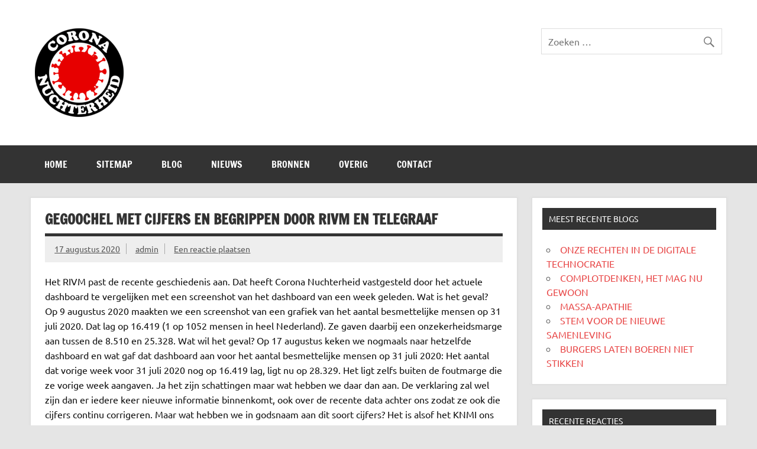

--- FILE ---
content_type: text/html; charset=UTF-8
request_url: https://corona-nuchterheid.nl/nieuws/gegoochel-met-cijfers-en-begrippen-door-rivm-en-telegraaf/
body_size: 13576
content:
<!DOCTYPE html><!-- HTML 5 -->
<html lang="nl-NL">

<head>
<meta charset="UTF-8" />
<meta name="viewport" content="width=device-width, initial-scale=1">
<link rel="profile" href="http://gmpg.org/xfn/11" />
<link rel="pingback" href="https://corona-nuchterheid.nl/xmlrpc.php" />

<title>GEGOOCHEL MET CIJFERS EN BEGRIPPEN DOOR RIVM EN TELEGRAAF &#8211; Corona Nuchterheid</title>
<meta name='robots' content='max-image-preview:large' />
	<style>img:is([sizes="auto" i], [sizes^="auto," i]) { contain-intrinsic-size: 3000px 1500px }</style>
	<link rel='dns-prefetch' href='//cdn.jsdelivr.net' />
<link rel="alternate" type="application/rss+xml" title="Corona Nuchterheid &raquo; feed" href="https://corona-nuchterheid.nl/feed/" />
<link rel="alternate" type="application/rss+xml" title="Corona Nuchterheid &raquo; reacties feed" href="https://corona-nuchterheid.nl/comments/feed/" />
<link rel="alternate" type="application/rss+xml" title="Corona Nuchterheid &raquo; GEGOOCHEL MET CIJFERS EN BEGRIPPEN DOOR RIVM EN TELEGRAAF reacties feed" href="https://corona-nuchterheid.nl/nieuws/gegoochel-met-cijfers-en-begrippen-door-rivm-en-telegraaf/feed/" />
<script type="text/javascript">
/* <![CDATA[ */
window._wpemojiSettings = {"baseUrl":"https:\/\/s.w.org\/images\/core\/emoji\/16.0.1\/72x72\/","ext":".png","svgUrl":"https:\/\/s.w.org\/images\/core\/emoji\/16.0.1\/svg\/","svgExt":".svg","source":{"concatemoji":"https:\/\/corona-nuchterheid.nl\/wp-includes\/js\/wp-emoji-release.min.js?ver=6.8.3"}};
/*! This file is auto-generated */
!function(s,n){var o,i,e;function c(e){try{var t={supportTests:e,timestamp:(new Date).valueOf()};sessionStorage.setItem(o,JSON.stringify(t))}catch(e){}}function p(e,t,n){e.clearRect(0,0,e.canvas.width,e.canvas.height),e.fillText(t,0,0);var t=new Uint32Array(e.getImageData(0,0,e.canvas.width,e.canvas.height).data),a=(e.clearRect(0,0,e.canvas.width,e.canvas.height),e.fillText(n,0,0),new Uint32Array(e.getImageData(0,0,e.canvas.width,e.canvas.height).data));return t.every(function(e,t){return e===a[t]})}function u(e,t){e.clearRect(0,0,e.canvas.width,e.canvas.height),e.fillText(t,0,0);for(var n=e.getImageData(16,16,1,1),a=0;a<n.data.length;a++)if(0!==n.data[a])return!1;return!0}function f(e,t,n,a){switch(t){case"flag":return n(e,"\ud83c\udff3\ufe0f\u200d\u26a7\ufe0f","\ud83c\udff3\ufe0f\u200b\u26a7\ufe0f")?!1:!n(e,"\ud83c\udde8\ud83c\uddf6","\ud83c\udde8\u200b\ud83c\uddf6")&&!n(e,"\ud83c\udff4\udb40\udc67\udb40\udc62\udb40\udc65\udb40\udc6e\udb40\udc67\udb40\udc7f","\ud83c\udff4\u200b\udb40\udc67\u200b\udb40\udc62\u200b\udb40\udc65\u200b\udb40\udc6e\u200b\udb40\udc67\u200b\udb40\udc7f");case"emoji":return!a(e,"\ud83e\udedf")}return!1}function g(e,t,n,a){var r="undefined"!=typeof WorkerGlobalScope&&self instanceof WorkerGlobalScope?new OffscreenCanvas(300,150):s.createElement("canvas"),o=r.getContext("2d",{willReadFrequently:!0}),i=(o.textBaseline="top",o.font="600 32px Arial",{});return e.forEach(function(e){i[e]=t(o,e,n,a)}),i}function t(e){var t=s.createElement("script");t.src=e,t.defer=!0,s.head.appendChild(t)}"undefined"!=typeof Promise&&(o="wpEmojiSettingsSupports",i=["flag","emoji"],n.supports={everything:!0,everythingExceptFlag:!0},e=new Promise(function(e){s.addEventListener("DOMContentLoaded",e,{once:!0})}),new Promise(function(t){var n=function(){try{var e=JSON.parse(sessionStorage.getItem(o));if("object"==typeof e&&"number"==typeof e.timestamp&&(new Date).valueOf()<e.timestamp+604800&&"object"==typeof e.supportTests)return e.supportTests}catch(e){}return null}();if(!n){if("undefined"!=typeof Worker&&"undefined"!=typeof OffscreenCanvas&&"undefined"!=typeof URL&&URL.createObjectURL&&"undefined"!=typeof Blob)try{var e="postMessage("+g.toString()+"("+[JSON.stringify(i),f.toString(),p.toString(),u.toString()].join(",")+"));",a=new Blob([e],{type:"text/javascript"}),r=new Worker(URL.createObjectURL(a),{name:"wpTestEmojiSupports"});return void(r.onmessage=function(e){c(n=e.data),r.terminate(),t(n)})}catch(e){}c(n=g(i,f,p,u))}t(n)}).then(function(e){for(var t in e)n.supports[t]=e[t],n.supports.everything=n.supports.everything&&n.supports[t],"flag"!==t&&(n.supports.everythingExceptFlag=n.supports.everythingExceptFlag&&n.supports[t]);n.supports.everythingExceptFlag=n.supports.everythingExceptFlag&&!n.supports.flag,n.DOMReady=!1,n.readyCallback=function(){n.DOMReady=!0}}).then(function(){return e}).then(function(){var e;n.supports.everything||(n.readyCallback(),(e=n.source||{}).concatemoji?t(e.concatemoji):e.wpemoji&&e.twemoji&&(t(e.twemoji),t(e.wpemoji)))}))}((window,document),window._wpemojiSettings);
/* ]]> */
</script>
<link rel='stylesheet' id='dynamicnews-custom-fonts-css' href='https://corona-nuchterheid.nl/wp-content/themes/dynamic-news-lite/css/custom-fonts.css?ver=20180413' type='text/css' media='all' />
<style id='wp-emoji-styles-inline-css' type='text/css'>

	img.wp-smiley, img.emoji {
		display: inline !important;
		border: none !important;
		box-shadow: none !important;
		height: 1em !important;
		width: 1em !important;
		margin: 0 0.07em !important;
		vertical-align: -0.1em !important;
		background: none !important;
		padding: 0 !important;
	}
</style>
<link rel='stylesheet' id='wp-block-library-css' href='https://corona-nuchterheid.nl/wp-includes/css/dist/block-library/style.min.css?ver=6.8.3' type='text/css' media='all' />
<style id='classic-theme-styles-inline-css' type='text/css'>
/*! This file is auto-generated */
.wp-block-button__link{color:#fff;background-color:#32373c;border-radius:9999px;box-shadow:none;text-decoration:none;padding:calc(.667em + 2px) calc(1.333em + 2px);font-size:1.125em}.wp-block-file__button{background:#32373c;color:#fff;text-decoration:none}
</style>
<link rel='stylesheet' id='wc-block-vendors-style-css' href='https://corona-nuchterheid.nl/wp-content/plugins/woocommerce/packages/woocommerce-blocks/build/vendors-style.css?ver=5.3.3' type='text/css' media='all' />
<link rel='stylesheet' id='wc-block-style-css' href='https://corona-nuchterheid.nl/wp-content/plugins/woocommerce/packages/woocommerce-blocks/build/style.css?ver=5.3.3' type='text/css' media='all' />
<style id='global-styles-inline-css' type='text/css'>
:root{--wp--preset--aspect-ratio--square: 1;--wp--preset--aspect-ratio--4-3: 4/3;--wp--preset--aspect-ratio--3-4: 3/4;--wp--preset--aspect-ratio--3-2: 3/2;--wp--preset--aspect-ratio--2-3: 2/3;--wp--preset--aspect-ratio--16-9: 16/9;--wp--preset--aspect-ratio--9-16: 9/16;--wp--preset--color--black: #353535;--wp--preset--color--cyan-bluish-gray: #abb8c3;--wp--preset--color--white: #ffffff;--wp--preset--color--pale-pink: #f78da7;--wp--preset--color--vivid-red: #cf2e2e;--wp--preset--color--luminous-vivid-orange: #ff6900;--wp--preset--color--luminous-vivid-amber: #fcb900;--wp--preset--color--light-green-cyan: #7bdcb5;--wp--preset--color--vivid-green-cyan: #00d084;--wp--preset--color--pale-cyan-blue: #8ed1fc;--wp--preset--color--vivid-cyan-blue: #0693e3;--wp--preset--color--vivid-purple: #9b51e0;--wp--preset--color--primary: #e84747;--wp--preset--color--light-gray: #f0f0f0;--wp--preset--color--dark-gray: #777777;--wp--preset--gradient--vivid-cyan-blue-to-vivid-purple: linear-gradient(135deg,rgba(6,147,227,1) 0%,rgb(155,81,224) 100%);--wp--preset--gradient--light-green-cyan-to-vivid-green-cyan: linear-gradient(135deg,rgb(122,220,180) 0%,rgb(0,208,130) 100%);--wp--preset--gradient--luminous-vivid-amber-to-luminous-vivid-orange: linear-gradient(135deg,rgba(252,185,0,1) 0%,rgba(255,105,0,1) 100%);--wp--preset--gradient--luminous-vivid-orange-to-vivid-red: linear-gradient(135deg,rgba(255,105,0,1) 0%,rgb(207,46,46) 100%);--wp--preset--gradient--very-light-gray-to-cyan-bluish-gray: linear-gradient(135deg,rgb(238,238,238) 0%,rgb(169,184,195) 100%);--wp--preset--gradient--cool-to-warm-spectrum: linear-gradient(135deg,rgb(74,234,220) 0%,rgb(151,120,209) 20%,rgb(207,42,186) 40%,rgb(238,44,130) 60%,rgb(251,105,98) 80%,rgb(254,248,76) 100%);--wp--preset--gradient--blush-light-purple: linear-gradient(135deg,rgb(255,206,236) 0%,rgb(152,150,240) 100%);--wp--preset--gradient--blush-bordeaux: linear-gradient(135deg,rgb(254,205,165) 0%,rgb(254,45,45) 50%,rgb(107,0,62) 100%);--wp--preset--gradient--luminous-dusk: linear-gradient(135deg,rgb(255,203,112) 0%,rgb(199,81,192) 50%,rgb(65,88,208) 100%);--wp--preset--gradient--pale-ocean: linear-gradient(135deg,rgb(255,245,203) 0%,rgb(182,227,212) 50%,rgb(51,167,181) 100%);--wp--preset--gradient--electric-grass: linear-gradient(135deg,rgb(202,248,128) 0%,rgb(113,206,126) 100%);--wp--preset--gradient--midnight: linear-gradient(135deg,rgb(2,3,129) 0%,rgb(40,116,252) 100%);--wp--preset--font-size--small: 13px;--wp--preset--font-size--medium: 20px;--wp--preset--font-size--large: 36px;--wp--preset--font-size--x-large: 42px;--wp--preset--spacing--20: 0.44rem;--wp--preset--spacing--30: 0.67rem;--wp--preset--spacing--40: 1rem;--wp--preset--spacing--50: 1.5rem;--wp--preset--spacing--60: 2.25rem;--wp--preset--spacing--70: 3.38rem;--wp--preset--spacing--80: 5.06rem;--wp--preset--shadow--natural: 6px 6px 9px rgba(0, 0, 0, 0.2);--wp--preset--shadow--deep: 12px 12px 50px rgba(0, 0, 0, 0.4);--wp--preset--shadow--sharp: 6px 6px 0px rgba(0, 0, 0, 0.2);--wp--preset--shadow--outlined: 6px 6px 0px -3px rgba(255, 255, 255, 1), 6px 6px rgba(0, 0, 0, 1);--wp--preset--shadow--crisp: 6px 6px 0px rgba(0, 0, 0, 1);}:where(.is-layout-flex){gap: 0.5em;}:where(.is-layout-grid){gap: 0.5em;}body .is-layout-flex{display: flex;}.is-layout-flex{flex-wrap: wrap;align-items: center;}.is-layout-flex > :is(*, div){margin: 0;}body .is-layout-grid{display: grid;}.is-layout-grid > :is(*, div){margin: 0;}:where(.wp-block-columns.is-layout-flex){gap: 2em;}:where(.wp-block-columns.is-layout-grid){gap: 2em;}:where(.wp-block-post-template.is-layout-flex){gap: 1.25em;}:where(.wp-block-post-template.is-layout-grid){gap: 1.25em;}.has-black-color{color: var(--wp--preset--color--black) !important;}.has-cyan-bluish-gray-color{color: var(--wp--preset--color--cyan-bluish-gray) !important;}.has-white-color{color: var(--wp--preset--color--white) !important;}.has-pale-pink-color{color: var(--wp--preset--color--pale-pink) !important;}.has-vivid-red-color{color: var(--wp--preset--color--vivid-red) !important;}.has-luminous-vivid-orange-color{color: var(--wp--preset--color--luminous-vivid-orange) !important;}.has-luminous-vivid-amber-color{color: var(--wp--preset--color--luminous-vivid-amber) !important;}.has-light-green-cyan-color{color: var(--wp--preset--color--light-green-cyan) !important;}.has-vivid-green-cyan-color{color: var(--wp--preset--color--vivid-green-cyan) !important;}.has-pale-cyan-blue-color{color: var(--wp--preset--color--pale-cyan-blue) !important;}.has-vivid-cyan-blue-color{color: var(--wp--preset--color--vivid-cyan-blue) !important;}.has-vivid-purple-color{color: var(--wp--preset--color--vivid-purple) !important;}.has-black-background-color{background-color: var(--wp--preset--color--black) !important;}.has-cyan-bluish-gray-background-color{background-color: var(--wp--preset--color--cyan-bluish-gray) !important;}.has-white-background-color{background-color: var(--wp--preset--color--white) !important;}.has-pale-pink-background-color{background-color: var(--wp--preset--color--pale-pink) !important;}.has-vivid-red-background-color{background-color: var(--wp--preset--color--vivid-red) !important;}.has-luminous-vivid-orange-background-color{background-color: var(--wp--preset--color--luminous-vivid-orange) !important;}.has-luminous-vivid-amber-background-color{background-color: var(--wp--preset--color--luminous-vivid-amber) !important;}.has-light-green-cyan-background-color{background-color: var(--wp--preset--color--light-green-cyan) !important;}.has-vivid-green-cyan-background-color{background-color: var(--wp--preset--color--vivid-green-cyan) !important;}.has-pale-cyan-blue-background-color{background-color: var(--wp--preset--color--pale-cyan-blue) !important;}.has-vivid-cyan-blue-background-color{background-color: var(--wp--preset--color--vivid-cyan-blue) !important;}.has-vivid-purple-background-color{background-color: var(--wp--preset--color--vivid-purple) !important;}.has-black-border-color{border-color: var(--wp--preset--color--black) !important;}.has-cyan-bluish-gray-border-color{border-color: var(--wp--preset--color--cyan-bluish-gray) !important;}.has-white-border-color{border-color: var(--wp--preset--color--white) !important;}.has-pale-pink-border-color{border-color: var(--wp--preset--color--pale-pink) !important;}.has-vivid-red-border-color{border-color: var(--wp--preset--color--vivid-red) !important;}.has-luminous-vivid-orange-border-color{border-color: var(--wp--preset--color--luminous-vivid-orange) !important;}.has-luminous-vivid-amber-border-color{border-color: var(--wp--preset--color--luminous-vivid-amber) !important;}.has-light-green-cyan-border-color{border-color: var(--wp--preset--color--light-green-cyan) !important;}.has-vivid-green-cyan-border-color{border-color: var(--wp--preset--color--vivid-green-cyan) !important;}.has-pale-cyan-blue-border-color{border-color: var(--wp--preset--color--pale-cyan-blue) !important;}.has-vivid-cyan-blue-border-color{border-color: var(--wp--preset--color--vivid-cyan-blue) !important;}.has-vivid-purple-border-color{border-color: var(--wp--preset--color--vivid-purple) !important;}.has-vivid-cyan-blue-to-vivid-purple-gradient-background{background: var(--wp--preset--gradient--vivid-cyan-blue-to-vivid-purple) !important;}.has-light-green-cyan-to-vivid-green-cyan-gradient-background{background: var(--wp--preset--gradient--light-green-cyan-to-vivid-green-cyan) !important;}.has-luminous-vivid-amber-to-luminous-vivid-orange-gradient-background{background: var(--wp--preset--gradient--luminous-vivid-amber-to-luminous-vivid-orange) !important;}.has-luminous-vivid-orange-to-vivid-red-gradient-background{background: var(--wp--preset--gradient--luminous-vivid-orange-to-vivid-red) !important;}.has-very-light-gray-to-cyan-bluish-gray-gradient-background{background: var(--wp--preset--gradient--very-light-gray-to-cyan-bluish-gray) !important;}.has-cool-to-warm-spectrum-gradient-background{background: var(--wp--preset--gradient--cool-to-warm-spectrum) !important;}.has-blush-light-purple-gradient-background{background: var(--wp--preset--gradient--blush-light-purple) !important;}.has-blush-bordeaux-gradient-background{background: var(--wp--preset--gradient--blush-bordeaux) !important;}.has-luminous-dusk-gradient-background{background: var(--wp--preset--gradient--luminous-dusk) !important;}.has-pale-ocean-gradient-background{background: var(--wp--preset--gradient--pale-ocean) !important;}.has-electric-grass-gradient-background{background: var(--wp--preset--gradient--electric-grass) !important;}.has-midnight-gradient-background{background: var(--wp--preset--gradient--midnight) !important;}.has-small-font-size{font-size: var(--wp--preset--font-size--small) !important;}.has-medium-font-size{font-size: var(--wp--preset--font-size--medium) !important;}.has-large-font-size{font-size: var(--wp--preset--font-size--large) !important;}.has-x-large-font-size{font-size: var(--wp--preset--font-size--x-large) !important;}
:where(.wp-block-post-template.is-layout-flex){gap: 1.25em;}:where(.wp-block-post-template.is-layout-grid){gap: 1.25em;}
:where(.wp-block-columns.is-layout-flex){gap: 2em;}:where(.wp-block-columns.is-layout-grid){gap: 2em;}
:root :where(.wp-block-pullquote){font-size: 1.5em;line-height: 1.6;}
</style>
<link rel='stylesheet' id='contact-form-7-css' href='https://corona-nuchterheid.nl/wp-content/plugins/contact-form-7/includes/css/styles.css?ver=5.4.2' type='text/css' media='all' />
<link rel='stylesheet' id='wcpa-frontend-css' href='https://corona-nuchterheid.nl/wp-content/plugins/woo-custom-product-addons/assets/css/frontend.min.css?ver=1.0.0' type='text/css' media='all' />
<link rel='stylesheet' id='woocommerce-layout-css' href='https://corona-nuchterheid.nl/wp-content/plugins/woocommerce/assets/css/woocommerce-layout.css?ver=5.5.4' type='text/css' media='all' />
<link rel='stylesheet' id='woocommerce-smallscreen-css' href='https://corona-nuchterheid.nl/wp-content/plugins/woocommerce/assets/css/woocommerce-smallscreen.css?ver=5.5.4' type='text/css' media='only screen and (max-width: 768px)' />
<link rel='stylesheet' id='woocommerce-general-css' href='https://corona-nuchterheid.nl/wp-content/plugins/woocommerce/assets/css/woocommerce.css?ver=5.5.4' type='text/css' media='all' />
<style id='woocommerce-inline-inline-css' type='text/css'>
.woocommerce form .form-row .required { visibility: visible; }
</style>
<link rel='stylesheet' id='dynamicnewslite-stylesheet-css' href='https://corona-nuchterheid.nl/wp-content/themes/corona-nuchterheid/style.css?ver=6.8.3' type='text/css' media='all' />
<style id='dynamicnewslite-stylesheet-inline-css' type='text/css'>
.site-title, .site-description {
	position: absolute;
	clip: rect(1px, 1px, 1px, 1px);
}
</style>
<link rel='stylesheet' id='genericons-css' href='https://corona-nuchterheid.nl/wp-content/themes/dynamic-news-lite/css/genericons/genericons.css?ver=3.4.1' type='text/css' media='all' />
<link rel='stylesheet' id='addtoany-css' href='https://corona-nuchterheid.nl/wp-content/plugins/add-to-any/addtoany.min.css?ver=1.15' type='text/css' media='all' />
<link rel='stylesheet' id='parent-style-css' href='https://corona-nuchterheid.nl/wp-content/themes/dynamic-news-lite/style.css?ver=6.8.3' type='text/css' media='all' />
<script type="text/javascript" src="https://corona-nuchterheid.nl/wp-includes/js/jquery/jquery.min.js?ver=3.7.1" id="jquery-core-js"></script>
<script type="text/javascript" src="https://corona-nuchterheid.nl/wp-includes/js/jquery/jquery-migrate.min.js?ver=3.4.1" id="jquery-migrate-js"></script>
<script type="text/javascript" src="https://corona-nuchterheid.nl/wp-content/plugins/add-to-any/addtoany.min.js?ver=1.1" id="addtoany-js"></script>
<!--[if lt IE 9]>
<script type="text/javascript" src="https://corona-nuchterheid.nl/wp-content/themes/dynamic-news-lite/js/html5shiv.min.js?ver=3.7.3" id="html5shiv-js"></script>
<![endif]-->
<script type="text/javascript" id="dynamicnewslite-jquery-navigation-js-extra">
/* <![CDATA[ */
var dynamicnews_menu_title = {"text":"Menu"};
/* ]]> */
</script>
<script type="text/javascript" src="https://corona-nuchterheid.nl/wp-content/themes/dynamic-news-lite/js/navigation.js?ver=20210324" id="dynamicnewslite-jquery-navigation-js"></script>
<script type="text/javascript" id="dynamicnewslite-jquery-sidebar-js-extra">
/* <![CDATA[ */
var dynamicnews_sidebar_title = {"text":"Zijbalk"};
/* ]]> */
</script>
<script type="text/javascript" src="https://corona-nuchterheid.nl/wp-content/themes/dynamic-news-lite/js/sidebar.js?ver=20210324" id="dynamicnewslite-jquery-sidebar-js"></script>
<link rel="https://api.w.org/" href="https://corona-nuchterheid.nl/wp-json/" /><link rel="alternate" title="JSON" type="application/json" href="https://corona-nuchterheid.nl/wp-json/wp/v2/nieuws/1147" /><link rel="EditURI" type="application/rsd+xml" title="RSD" href="https://corona-nuchterheid.nl/xmlrpc.php?rsd" />
<meta name="generator" content="WordPress 6.8.3" />
<meta name="generator" content="WooCommerce 5.5.4" />
<link rel="canonical" href="https://corona-nuchterheid.nl/nieuws/gegoochel-met-cijfers-en-begrippen-door-rivm-en-telegraaf/" />
<link rel='shortlink' href='https://corona-nuchterheid.nl/?p=1147' />
<link rel="alternate" title="oEmbed (JSON)" type="application/json+oembed" href="https://corona-nuchterheid.nl/wp-json/oembed/1.0/embed?url=https%3A%2F%2Fcorona-nuchterheid.nl%2Fnieuws%2Fgegoochel-met-cijfers-en-begrippen-door-rivm-en-telegraaf%2F" />
<link rel="alternate" title="oEmbed (XML)" type="text/xml+oembed" href="https://corona-nuchterheid.nl/wp-json/oembed/1.0/embed?url=https%3A%2F%2Fcorona-nuchterheid.nl%2Fnieuws%2Fgegoochel-met-cijfers-en-begrippen-door-rivm-en-telegraaf%2F&#038;format=xml" />

<script data-cfasync="false">
window.a2a_config=window.a2a_config||{};a2a_config.callbacks=[];a2a_config.overlays=[];a2a_config.templates={};a2a_localize = {
	Share: "Delen",
	Save: "Bewaren",
	Subscribe: "Inschrijven",
	Email: "E-mail",
	Bookmark: "Bookmark",
	ShowAll: "Alles weergeven",
	ShowLess: "Niet alles weergeven",
	FindServices: "Vind dienst(en)",
	FindAnyServiceToAddTo: "Vind direct een dienst om aan toe te voegen",
	PoweredBy: "Mede mogelijk gemaakt door",
	ShareViaEmail: "Delen per e-mail",
	SubscribeViaEmail: "Abonneren via e-mail",
	BookmarkInYourBrowser: "Bookmark in je browser",
	BookmarkInstructions: "Druk op Ctrl+D of \u2318+D om deze pagina te bookmarken",
	AddToYourFavorites: "Voeg aan je favorieten toe",
	SendFromWebOrProgram: "Stuur vanuit elk e-mailadres of e-mail programma",
	EmailProgram: "E-mail programma",
	More: "Meer&#8230;",
	ThanksForSharing: "Bedankt voor het delen!",
	ThanksForFollowing: "Dank voor het volgen!"
};

a2a_config.onclick=1;
(function(d,s,a,b){a=d.createElement(s);b=d.getElementsByTagName(s)[0];a.async=1;a.src="https://static.addtoany.com/menu/page.js";b.parentNode.insertBefore(a,b);})(document,"script");
</script>
<style> .winkelmand-link { display: none; } </style>	<noscript><style>.woocommerce-product-gallery{ opacity: 1 !important; }</style></noscript>
	<style type="text/css">.recentcomments a{display:inline !important;padding:0 !important;margin:0 !important;}</style><link rel="icon" href="https://corona-nuchterheid.nl/wp-content/uploads/2020/03/cropped-Webp.net-resizeimage-1-32x32.png" sizes="32x32" />
<link rel="icon" href="https://corona-nuchterheid.nl/wp-content/uploads/2020/03/cropped-Webp.net-resizeimage-1-192x192.png" sizes="192x192" />
<link rel="apple-touch-icon" href="https://corona-nuchterheid.nl/wp-content/uploads/2020/03/cropped-Webp.net-resizeimage-1-180x180.png" />
<meta name="msapplication-TileImage" content="https://corona-nuchterheid.nl/wp-content/uploads/2020/03/cropped-Webp.net-resizeimage-1-270x270.png" />
		<style type="text/css" id="wp-custom-css">
			.c19-comments-table tr td:nth-of-type(1), .c19-voorstelwet-table tr td {
	font-family: 'Times New Roman', serif;
	line-height: 1em;
}

.c19-comments-table tr td:nth-of-type(2)  {
	color: red;
	line-height: 1.3em;
}

.c19-voorstelwet-table tr:nth-of-type(1) td {
	width: 30px !important;
}

.wp-block-button__link {
	color: #fff !important;
}

.stripe-icon {
	display: none;
}		</style>
		</head>

<body class="wp-singular nieuws-template-default single single-nieuws postid-1147 wp-custom-logo wp-theme-dynamic-news-lite wp-child-theme-corona-nuchterheid theme-dynamic-news-lite woocommerce-no-js wide-layout sliding-sidebar mobile-header-none">

<a class="skip-link screen-reader-text" href="#content">Doorgaan naar inhoud</a>

<div id="wrapper" class="hfeed">

	<div id="topnavi-wrap">
		
	<div id="topnavi" class="container clearfix">

		
	</div>
	</div>

	<div id="header-wrap">

		<header id="header" class="container clearfix" role="banner">

			<div id="logo" class="clearfix">

				<a href="https://corona-nuchterheid.nl/" class="custom-logo-link" rel="home"><img width="150" height="150" src="https://corona-nuchterheid.nl/wp-content/uploads/2020/03/Webp.net-resizeimage-1.png" class="custom-logo" alt="Corona Nuchterheid" decoding="async" srcset="https://corona-nuchterheid.nl/wp-content/uploads/2020/03/Webp.net-resizeimage-1.png 150w, https://corona-nuchterheid.nl/wp-content/uploads/2020/03/Webp.net-resizeimage-1-100x100.png 100w, https://corona-nuchterheid.nl/wp-content/uploads/2020/03/Webp.net-resizeimage-1-90x90.png 90w, https://corona-nuchterheid.nl/wp-content/uploads/2020/03/Webp.net-resizeimage-1-75x75.png 75w" sizes="(max-width: 150px) 100vw, 150px" /></a>				
		<p class="site-title"><a href="https://corona-nuchterheid.nl/" rel="home">Corona Nuchterheid</a></p>

					
			<p class="site-description">Waarom die bangmakerij?</p>

		
			</div>

			<div id="header-content" class="clearfix">
				
	<div id="header-search">
		
	<form role="search" method="get" class="search-form" action="https://corona-nuchterheid.nl/">
		<label>
			<span class="screen-reader-text">Zoeken naar:</span>
			<input type="search" class="search-field" placeholder="Zoeken &hellip;" value="" name="s">
		</label>
		<button type="submit" class="search-submit">
			<span class="genericon-search"></span>
		</button>
	</form>

	</div>

			</div>

		</header>

	</div>

	<div id="navi-wrap">
		<nav id="mainnav" class="container clearfix" role="navigation">
			<ul id="mainnav-menu" class="main-navigation-menu"><li id="menu-item-248" class="menu-item menu-item-type-custom menu-item-object-custom menu-item-home menu-item-248"><a href="https://corona-nuchterheid.nl">Home</a></li>
<li id="menu-item-547" class="menu-item menu-item-type-post_type menu-item-object-page menu-item-547"><a href="https://corona-nuchterheid.nl/sitemap/">SITEMAP</a></li>
<li id="menu-item-253" class="menu-item menu-item-type-post_type menu-item-object-page current_page_parent menu-item-253"><a href="https://corona-nuchterheid.nl/blog/">Blog</a></li>
<li id="menu-item-252" class="menu-item menu-item-type-post_type_archive menu-item-object-nieuws menu-item-252"><a href="https://corona-nuchterheid.nl/nieuws/">Nieuws</a></li>
<li id="menu-item-254" class="menu-item menu-item-type-post_type_archive menu-item-object-bronnen menu-item-254"><a href="https://corona-nuchterheid.nl/bronnen/">Bronnen</a></li>
<li id="menu-item-445" class="menu-item menu-item-type-post_type_archive menu-item-object-overig menu-item-445"><a href="https://corona-nuchterheid.nl/overig/">Overig</a></li>
<li id="menu-item-832" class="menu-item menu-item-type-post_type menu-item-object-page menu-item-832"><a href="https://corona-nuchterheid.nl/contact/">CONTACT</a></li>
<li id="menu-item-3457" class="winkelmand-link menu-item menu-item-type-post_type menu-item-object-page menu-item-3457"><a href="https://corona-nuchterheid.nl/winkelmand/"><svg aria-hidden="true" focusable="false" data-prefix="fas" data-icon="shopping-cart" class="svg-inline--fa fa-shopping-cart fa-w-18" role="img" xmlns="http://www.w3.org/2000/svg" viewBox="0 0 576 512"><path fill="currentColor" d="M528.12 301.319l47.273-208C578.806 78.301 567.391 64 551.99 64H159.208l-9.166-44.81C147.758 8.021 137.93 0 126.529 0H24C10.745 0 0 10.745 0 24v16c0 13.255 10.745 24 24 24h69.883l70.248 343.435C147.325 417.1 136 435.222 136 456c0 30.928 25.072 56 56 56s56-25.072 56-56c0-15.674-6.447-29.835-16.824-40h209.647C430.447 426.165 424 440.326 424 456c0 30.928 25.072 56 56 56s56-25.072 56-56c0-22.172-12.888-41.332-31.579-50.405l5.517-24.276c3.413-15.018-8.002-29.319-23.403-29.319H218.117l-6.545-32h293.145c11.206 0 20.92-7.754 23.403-18.681z"/></svg></a></li>
</ul>		</nav>
	</div>

	
	<div id="wrap" class="container clearfix">
		
		<section id="content" class="primary" role="main">
		
					
		
	<article id="post-1147" class="post-1147 nieuws type-nieuws status-publish hentry">
	
		<h1 class="entry-title post-title">GEGOOCHEL MET CIJFERS EN BEGRIPPEN DOOR RIVM EN TELEGRAAF</h1>		
		<div class="entry-meta postmeta clearfix"><span class="meta-date sep"><a href="https://corona-nuchterheid.nl/nieuws/gegoochel-met-cijfers-en-begrippen-door-rivm-en-telegraaf/" title="23:35" rel="bookmark"><time class="entry-date published updated" datetime="2020-08-17T23:35:25+01:00">17 augustus 2020</time></a></span><span class="meta-author sep"> <span class="author vcard"><a class="url fn n" href="https://corona-nuchterheid.nl/author/keesf/" title="Alle berichten tonen van admin" rel="author">admin</a></span></span>
	<span class="meta-comments">
		<a href="https://corona-nuchterheid.nl/nieuws/gegoochel-met-cijfers-en-begrippen-door-rivm-en-telegraaf/#respond">Een reactie plaatsen</a>	</span>

	</div>
		
				
		<div class="entry clearfix">
			
<p>Het RIVM past de recente geschiedenis aan. Dat heeft Corona Nuchterheid vastgesteld door het actuele dashboard te vergelijken met een screenshot van het dashboard van een week geleden. Wat is het geval? Op 9 augustus 2020 maakten we een screenshot van een grafiek van het aantal besmettelijke mensen op 31 juli 2020. Dat lag op 16.419 (1 op 1052 mensen in heel Nederland). Ze gaven daarbij een onzekerheidsmarge aan tussen de 8.510 en 25.328. Wat wil het geval? Op 17 augustus keken we nogmaals naar hetzelfde dashboard en wat gaf dat dashboard aan voor het aantal besmettelijke mensen op 31 juli 2020: Het aantal dat vorige week voor 31 juli 2020 nog op 16.419 lag, ligt nu op 28.329. Het ligt zelfs buiten de foutmarge die ze vorige week aangaven. Ja het zijn schattingen maar wat hebben we daar dan aan. De verklaring zal wel zijn dan er iedere keer nieuwe informatie binnenkomt, ook over de recente data achter ons zodat ze ook die cijfers continu corrigeren. Maar wat hebben we in godsnaam aan dit soort cijfers? Het is alsof het KNMI ons een actualisatie doet voor de verwachte kans op regen: &#8216;We zien nu dat de kans op regen niet 50% was maar 70% voor vorige week woensdag&#8230;&#8217;.<br>Bedenk daarbij dat het uiteindelijk schattingen zijn die het RIVM doet.</p>



<p>Zie onderstaande 2 screenshots. De Telegraaf kan er trouwens ook wat van. Daarover helemaal daaronder.</p>



<figure class="wp-block-image size-large"><img fetchpriority="high" decoding="async" width="651" height="810" src="https://corona-nuchterheid.nl/wp-content/uploads/2020/08/RIVM-200731-besmettelijke-mensen-1.png" alt="" class="wp-image-1148" srcset="https://corona-nuchterheid.nl/wp-content/uploads/2020/08/RIVM-200731-besmettelijke-mensen-1.png 651w, https://corona-nuchterheid.nl/wp-content/uploads/2020/08/RIVM-200731-besmettelijke-mensen-1-600x747.png 600w, https://corona-nuchterheid.nl/wp-content/uploads/2020/08/RIVM-200731-besmettelijke-mensen-1-241x300.png 241w" sizes="(max-width: 651px) 100vw, 651px" /></figure>



<figure class="wp-block-image size-large"><img decoding="async" width="632" height="847" src="https://corona-nuchterheid.nl/wp-content/uploads/2020/08/RIVM-200731-BESMETTELIJKE-MENSEN-200817.png" alt="" class="wp-image-1149" srcset="https://corona-nuchterheid.nl/wp-content/uploads/2020/08/RIVM-200731-BESMETTELIJKE-MENSEN-200817.png 632w, https://corona-nuchterheid.nl/wp-content/uploads/2020/08/RIVM-200731-BESMETTELIJKE-MENSEN-200817-600x804.png 600w, https://corona-nuchterheid.nl/wp-content/uploads/2020/08/RIVM-200731-BESMETTELIJKE-MENSEN-200817-224x300.png 224w" sizes="(max-width: 632px) 100vw, 632px" /></figure>



<p>Dan de Telegraaf. In hun artikel van 17 augustus 2020 getiteld &#8216;<a rel="noreferrer noopener" href="https://www.telegraaf.nl/nieuws/1700863188/aantal-coronagevallen-stijgt-met-482" target="_blank">Aantal coronagevallen stijgt met 482</a>&#8216; is de krant aan het goochelen met begrippen en getallen. Een schrikbarende titel. Een stijging van 482 gevallen in één etmaal, toe maar. Vervolgens zeggen ze dat dit de kleinste toename per etmaal is sinds 5 augustus. OK het was de laatste tijd dus steeds nog erger. Maar wat bedoelen ze eigenlijk met coronagevallen? Bedoelt de Telegraaf daarmee zieken(?), wat je zou verwachten als je een beetje thuis bent in de begrippen IFR en CFR. IFR betekent Infected Fatality Rate (sterftekans wanneer je besmet bent), en CFR betekent Case Fatality Rate (sterftekans als je ziek bent). De begrippen IFR en CFR kom je zelden tegen in die krant. Maar wat lezen we in de volgende zin? &#8216;Van de mensen die positief zijn getest is ongeveer de helft 20 tot 40 jaar oud en ongeveer een kwart 40 tot 60 jaar oud.&#8217; Dus dan hebben ze het ineens over positief geteste mensen!!! Even afgezien dat de uitslagen van die PCR-testen helemaal niets zeggen, is dit gewoon iets totaal anders. Maar de formulering suggereert dat ze met coronagevallen dus positief geteste mensen bedoelen!!! </p>



<p>Met &#8216;coronagevallen&#8217; kun je van alles bedoelen. Maar wees als krant wel duidelijk wát je bedoelt. Ziek is wat anders dan besmet, en besmet is wat anders dan positief getest. In het begin had men het over doden, daarna over zieken, daarna over besmettingen. Op dit moment heeft men het nog steeds over besmettingen, maar telt men de positief getesten. Men verwisselt alleen voortdurend de begrippen positief getest, besmet en het niets zeggende &#8216;coronageval&#8217;. Op geen enkele manier maakt het artikel duidelijk dat er een verschil tussen deze begrippen bestaat.</p>



<p>Wat opvalt is dat er met name sinds begin augustus een sterke toename te zien is in het aantal besmettingen, oftewel het aantal positief geteste mensen. Dat komt natuurlijk omdat er sinds die tijd veel meer getest wordt (en omdat er veel vals positieve uitslagen tussen zitten, zo weten we van de analiste die dat afgelopen zaterdag keurig heeft uitgelegd op het Malieveld). Het aantal ziekenhuisopnames en overlijdensgevallen vertoont al maanden een nagenoeg vlakke lijn. Maar let op, de grafiek is cumulatief. Dus een vlakke lijn betekent dat er geen ziekenhuisopnames en overlijdensgevallen bijkomen. Men heeft hier gekozen voor een cumulatieve grafiek uit oogpunt van definitiemacht (zie <a href="https://corona-nuchterheid.nl/2020/07/02/herken-framing-cursus-krantlezen/">cursus krantlezen</a>), dan maken de cijfers meer indruk.</p>



<p>Nog even over de zin &#8216;Van de mensen die positief zijn getest is ongeveer de helft 20 tot 40 jaar oud en ongeveer een kwart 40 tot 60 jaar oud.&#8217; Wat dit suggereert is dat het helemaal niet alleen maar de oudjes zijn die worden getroffen. De helft van de positief getesten zit tussen de 20 en 40 jaar en een kwart tussen de 40 en 60 jaar. Wat ze er niet bij zeggen is wat het percentage totaal aantal geteste mensen per categorie is. Misschien is het aantal geteste mensen boven de 60 wel marginaal. Maar al zou het evenredig zijn, het is ook een factor van betekenis dat de middengroepen vaker sociale contacten hebben dan de oudere groepen, op vakantie zijn geweest, met hun kinderen contact hebben. Nog een factor is dat het alleen maar zin heeft om te testen wanneer iemand ook verschijnselen toont, anders heeft zo&#8217;n PCR test al helemaal geen zin, dat hebben we dhr. Gommers recentelijk nog horen verklaren. Als dat zo is, is het ook niet zo gek dat het percentage positief getesten ook hoger ligt. </p>



<p>Hoe dan, alles bij elkaar zien we bij de Telegraaf niet alleen een enorm gegoochel met begrippen, maar ook met getallen,dan wel met getalsverhoudingen. Het zijn niets zeggende uiteenzettingen, die alleen maar verkeerde suggesties wekken, vooropgezet, daar mag je inmiddels wel vanuit gaan.</p>



<figure class="wp-block-image size-large"><img decoding="async" width="938" height="803" src="https://corona-nuchterheid.nl/wp-content/uploads/2020/08/Coronagevallen-maart-tm-augustus-vlgns-Telegraaf-dd-200817.png" alt="" class="wp-image-1150" srcset="https://corona-nuchterheid.nl/wp-content/uploads/2020/08/Coronagevallen-maart-tm-augustus-vlgns-Telegraaf-dd-200817.png 938w, https://corona-nuchterheid.nl/wp-content/uploads/2020/08/Coronagevallen-maart-tm-augustus-vlgns-Telegraaf-dd-200817-600x514.png 600w, https://corona-nuchterheid.nl/wp-content/uploads/2020/08/Coronagevallen-maart-tm-augustus-vlgns-Telegraaf-dd-200817-300x257.png 300w, https://corona-nuchterheid.nl/wp-content/uploads/2020/08/Coronagevallen-maart-tm-augustus-vlgns-Telegraaf-dd-200817-768x657.png 768w" sizes="(max-width: 938px) 100vw, 938px" /></figure>
<div class="addtoany_share_save_container addtoany_content addtoany_content_bottom"><div class="a2a_kit a2a_kit_size_32 addtoany_list" data-a2a-url="https://corona-nuchterheid.nl/nieuws/gegoochel-met-cijfers-en-begrippen-door-rivm-en-telegraaf/" data-a2a-title="GEGOOCHEL MET CIJFERS EN BEGRIPPEN DOOR RIVM EN TELEGRAAF"><a class="a2a_button_facebook" href="https://www.addtoany.com/add_to/facebook?linkurl=https%3A%2F%2Fcorona-nuchterheid.nl%2Fnieuws%2Fgegoochel-met-cijfers-en-begrippen-door-rivm-en-telegraaf%2F&amp;linkname=GEGOOCHEL%20MET%20CIJFERS%20EN%20BEGRIPPEN%20DOOR%20RIVM%20EN%20TELEGRAAF" title="Facebook" rel="nofollow noopener" target="_blank"></a><a class="a2a_button_twitter" href="https://www.addtoany.com/add_to/twitter?linkurl=https%3A%2F%2Fcorona-nuchterheid.nl%2Fnieuws%2Fgegoochel-met-cijfers-en-begrippen-door-rivm-en-telegraaf%2F&amp;linkname=GEGOOCHEL%20MET%20CIJFERS%20EN%20BEGRIPPEN%20DOOR%20RIVM%20EN%20TELEGRAAF" title="Twitter" rel="nofollow noopener" target="_blank"></a><a class="a2a_button_linkedin" href="https://www.addtoany.com/add_to/linkedin?linkurl=https%3A%2F%2Fcorona-nuchterheid.nl%2Fnieuws%2Fgegoochel-met-cijfers-en-begrippen-door-rivm-en-telegraaf%2F&amp;linkname=GEGOOCHEL%20MET%20CIJFERS%20EN%20BEGRIPPEN%20DOOR%20RIVM%20EN%20TELEGRAAF" title="LinkedIn" rel="nofollow noopener" target="_blank"></a><a class="a2a_button_whatsapp" href="https://www.addtoany.com/add_to/whatsapp?linkurl=https%3A%2F%2Fcorona-nuchterheid.nl%2Fnieuws%2Fgegoochel-met-cijfers-en-begrippen-door-rivm-en-telegraaf%2F&amp;linkname=GEGOOCHEL%20MET%20CIJFERS%20EN%20BEGRIPPEN%20DOOR%20RIVM%20EN%20TELEGRAAF" title="WhatsApp" rel="nofollow noopener" target="_blank"></a><a class="a2a_button_email" href="https://www.addtoany.com/add_to/email?linkurl=https%3A%2F%2Fcorona-nuchterheid.nl%2Fnieuws%2Fgegoochel-met-cijfers-en-begrippen-door-rivm-en-telegraaf%2F&amp;linkname=GEGOOCHEL%20MET%20CIJFERS%20EN%20BEGRIPPEN%20DOOR%20RIVM%20EN%20TELEGRAAF" title="Email" rel="nofollow noopener" target="_blank"></a><a class="a2a_dd addtoany_share_save addtoany_share" href="https://www.addtoany.com/share"></a></div></div>			<!-- <rdf:RDF xmlns:rdf="http://www.w3.org/1999/02/22-rdf-syntax-ns#"
			xmlns:dc="http://purl.org/dc/elements/1.1/"
			xmlns:trackback="http://madskills.com/public/xml/rss/module/trackback/">
		<rdf:Description rdf:about="https://corona-nuchterheid.nl/nieuws/gegoochel-met-cijfers-en-begrippen-door-rivm-en-telegraaf/"
    dc:identifier="https://corona-nuchterheid.nl/nieuws/gegoochel-met-cijfers-en-begrippen-door-rivm-en-telegraaf/"
    dc:title="GEGOOCHEL MET CIJFERS EN BEGRIPPEN DOOR RIVM EN TELEGRAAF"
    trackback:ping="https://corona-nuchterheid.nl/nieuws/gegoochel-met-cijfers-en-begrippen-door-rivm-en-telegraaf/trackback/" />
</rdf:RDF> -->
			<div class="page-links"></div>			
		</div>
		
		<div class="postinfo clearfix">
			<span class="meta-category">
							</span>

		</div>

	</article>
		
					
					
		


	<div id="comments">
	
		
						<div id="respond" class="comment-respond">
		<h3 id="reply-title" class="comment-reply-title">Geef een reactie <small><a rel="nofollow" id="cancel-comment-reply-link" href="/nieuws/gegoochel-met-cijfers-en-begrippen-door-rivm-en-telegraaf/#respond" style="display:none;">Reactie annuleren</a></small></h3><form action="https://corona-nuchterheid.nl/wp-comments-post.php" method="post" id="commentform" class="comment-form"><p class="comment-notes"><span id="email-notes">Je e-mailadres wordt niet gepubliceerd.</span> <span class="required-field-message">Vereiste velden zijn gemarkeerd met <span class="required">*</span></span></p><p class="comment-form-comment"><label for="comment">Reactie <span class="required">*</span></label> <textarea id="comment" name="comment" cols="45" rows="8" maxlength="65525" required="required"></textarea></p><p class="comment-form-author"><label for="author">Naam <span class="required">*</span></label> <input id="author" name="author" type="text" value="" size="30" maxlength="245" autocomplete="name" required="required" /></p>
<p class="comment-form-email"><label for="email">E-mail <span class="required">*</span></label> <input id="email" name="email" type="text" value="" size="30" maxlength="100" aria-describedby="email-notes" autocomplete="email" required="required" /></p>
<p class="comment-form-url"><label for="url">Site</label> <input id="url" name="url" type="text" value="" size="30" maxlength="200" autocomplete="url" /></p>
<p class="comment-form-cookies-consent"><input id="wp-comment-cookies-consent" name="wp-comment-cookies-consent" type="checkbox" value="yes" /> <label for="wp-comment-cookies-consent">Mijn naam, e-mail en site opslaan in deze browser voor de volgende keer wanneer ik een reactie plaats.</label></p>
<div class="anr_captcha_field"><div id="anr_captcha_field_1" class="anr_captcha_field_div"></div></div>	<script>document.addEventListener("DOMContentLoaded",(function(){var e=document.getElementById("cf-turnstile-c-2343818350");e&&turnstile.render("#cf-turnstile-c-2343818350",{sitekey:"0x4AAAAAAAavyBPdJmXEDbKW"})}));</script>
	<p class="form-submit"><span id="cf-turnstile-c-2343818350" class="cf-turnstile cf-turnstile-comments" data-action="wordpress-comment" data-callback="turnstileCommentCallback" data-sitekey="0x4AAAAAAAavyBPdJmXEDbKW" data-theme="light" data-language="auto" data-appearance="interaction-only" data-retry="auto" data-retry-interval="1000"></span><br class="cf-turnstile-br cf-turnstile-br-comments"><span class="cf-turnstile-comment" style="pointer-events: none; opacity: 0.5;"><input name="submit" type="submit" id="submit" class="submit" value="Reactie plaatsen" /></span><script type="text/javascript">document.addEventListener("DOMContentLoaded", function() { document.body.addEventListener("click", function(event) { if (event.target.matches(".comment-reply-link, #cancel-comment-reply-link")) { turnstile.reset(".comment-form .cf-turnstile"); } }); });</script> <input type='hidden' name='comment_post_ID' value='1147' id='comment_post_ID' />
<input type='hidden' name='comment_parent' id='comment_parent' value='0' />
</p></form>	</div><!-- #respond -->
			
	</div>

		
		</section>
		
		
	<section id="sidebar" class="secondary clearfix" role="complementary">

		
		<aside id="recent-posts-2" class="widget widget_recent_entries clearfix">
		<h3 class="widgettitle"><span>Meest recente blogs</span></h3>
		<ul>
											<li>
					<a href="https://corona-nuchterheid.nl/2025/12/29/onze-rechten-in-de-digitale-technocratie/">ONZE RECHTEN IN DE DIGITALE TECHNOCRATIE</a>
									</li>
											<li>
					<a href="https://corona-nuchterheid.nl/2024/05/20/complotdenken-het-mag-nu-gewoon/">COMPLOTDENKEN, HET MAG NU GEWOON</a>
									</li>
											<li>
					<a href="https://corona-nuchterheid.nl/2024/03/19/massa-apathie/">MASSA-APATHIE</a>
									</li>
											<li>
					<a href="https://corona-nuchterheid.nl/2023/11/26/stem-voor-de-nieuwe-samenleving/">STEM VOOR DE NIEUWE SAMENLEVING</a>
									</li>
											<li>
					<a href="https://corona-nuchterheid.nl/2022/06/12/burgers-laten-boeren-niet-stikken/">BURGERS LATEN BOEREN NIET STIKKEN</a>
									</li>
					</ul>

		</aside><aside id="recent-comments-2" class="widget widget_recent_comments clearfix"><h3 class="widgettitle"><span>Recente reacties</span></h3><ul id="recentcomments"><li class="recentcomments"><span class="comment-author-link"><a href="https://bartjemeijer.nl" class="url" rel="ugc external nofollow">Bartje Meijer</a></span> op <a href="https://corona-nuchterheid.nl/2024/05/20/complotdenken-het-mag-nu-gewoon/#comment-9593">COMPLOTDENKEN, HET MAG NU GEWOON</a></li><li class="recentcomments"><span class="comment-author-link"><a href="http://Voorheen%20CSTV" class="url" rel="ugc external nofollow">Kees van der Niet</a></span> op <a href="https://corona-nuchterheid.nl/2020/07/21/de-neuzen-dezelfde-kant-op/#comment-9592">DE NEUZEN DEZELFDE KANT OP?</a></li><li class="recentcomments"><span class="comment-author-link">Namets</span> op <a href="https://corona-nuchterheid.nl/2020/05/25/hoogverraad/#comment-9591">HOOGVERRAAD</a></li><li class="recentcomments"><span class="comment-author-link">Namets</span> op <a href="https://corona-nuchterheid.nl/2020/05/25/hoogverraad/#comment-9590">HOOGVERRAAD</a></li><li class="recentcomments"><span class="comment-author-link">Namets</span> op <a href="https://corona-nuchterheid.nl/2020/05/25/hoogverraad/#comment-9589">HOOGVERRAAD</a></li></ul></aside>
	</section>
	</div>
	

	<div id="footer-wrap">

		<footer id="footer" class="container clearfix" role="contentinfo">

			
			<div id="footer-text">
				
	<span class="credit-link">
		Ondersteund door <a href="http://wordpress.org" title="WordPress">WordPress</a> en <a href="https://themezee.com/themes/dynamicnews/" title="Dynamic News WordPress Theme">Dynamic News</a>.	</span>

				</div>

		</footer>

	</div>

</div><!-- end #wrapper -->

<script type="speculationrules">
{"prefetch":[{"source":"document","where":{"and":[{"href_matches":"\/*"},{"not":{"href_matches":["\/wp-*.php","\/wp-admin\/*","\/wp-content\/uploads\/*","\/wp-content\/*","\/wp-content\/plugins\/*","\/wp-content\/themes\/corona-nuchterheid\/*","\/wp-content\/themes\/dynamic-news-lite\/*","\/*\\?(.+)"]}},{"not":{"selector_matches":"a[rel~=\"nofollow\"]"}},{"not":{"selector_matches":".no-prefetch, .no-prefetch a"}}]},"eagerness":"conservative"}]}
</script>
	<script type="text/javascript">
		(function () {
			var c = document.body.className;
			c = c.replace(/woocommerce-no-js/, 'woocommerce-js');
			document.body.className = c;
		})();
	</script>
	<script type="text/javascript" src="https://corona-nuchterheid.nl/wp-includes/js/dist/vendor/wp-polyfill.min.js?ver=3.15.0" id="wp-polyfill-js"></script>
<script type="text/javascript" id="contact-form-7-js-extra">
/* <![CDATA[ */
var wpcf7 = {"api":{"root":"https:\/\/corona-nuchterheid.nl\/wp-json\/","namespace":"contact-form-7\/v1"}};
/* ]]> */
</script>
<script type="text/javascript" src="https://corona-nuchterheid.nl/wp-content/plugins/contact-form-7/includes/js/index.js?ver=5.4.2" id="contact-form-7-js"></script>
<script type="text/javascript" src="https://corona-nuchterheid.nl/wp-content/plugins/woocommerce/assets/js/jquery-blockui/jquery.blockUI.min.js?ver=2.70" id="jquery-blockui-js"></script>
<script type="text/javascript" id="wc-add-to-cart-js-extra">
/* <![CDATA[ */
var wc_add_to_cart_params = {"ajax_url":"\/wp-admin\/admin-ajax.php","wc_ajax_url":"\/?wc-ajax=%%endpoint%%","i18n_view_cart":"View cart","cart_url":"https:\/\/corona-nuchterheid.nl\/winkelmand\/","is_cart":"","cart_redirect_after_add":"yes"};
/* ]]> */
</script>
<script type="text/javascript" src="https://corona-nuchterheid.nl/wp-content/plugins/woocommerce/assets/js/frontend/add-to-cart.min.js?ver=5.5.4" id="wc-add-to-cart-js"></script>
<script type="text/javascript" src="https://corona-nuchterheid.nl/wp-content/plugins/woocommerce/assets/js/js-cookie/js.cookie.min.js?ver=2.1.4" id="js-cookie-js"></script>
<script type="text/javascript" id="woocommerce-js-extra">
/* <![CDATA[ */
var woocommerce_params = {"ajax_url":"\/wp-admin\/admin-ajax.php","wc_ajax_url":"\/?wc-ajax=%%endpoint%%"};
/* ]]> */
</script>
<script type="text/javascript" src="https://corona-nuchterheid.nl/wp-content/plugins/woocommerce/assets/js/frontend/woocommerce.min.js?ver=5.5.4" id="woocommerce-js"></script>
<script type="text/javascript" id="wc-cart-fragments-js-extra">
/* <![CDATA[ */
var wc_cart_fragments_params = {"ajax_url":"\/wp-admin\/admin-ajax.php","wc_ajax_url":"\/?wc-ajax=%%endpoint%%","cart_hash_key":"wc_cart_hash_28dfa694858f38bd4710c3846dff94cb","fragment_name":"wc_fragments_28dfa694858f38bd4710c3846dff94cb","request_timeout":"5000"};
/* ]]> */
</script>
<script type="text/javascript" src="https://corona-nuchterheid.nl/wp-content/plugins/woocommerce/assets/js/frontend/cart-fragments.min.js?ver=5.5.4" id="wc-cart-fragments-js"></script>
<script type="text/javascript" src="https://corona-nuchterheid.nl/wp-includes/js/comment-reply.min.js?ver=6.8.3" id="comment-reply-js" async="async" data-wp-strategy="async"></script>
<script type="text/javascript" id="wp_slimstat-js-extra">
/* <![CDATA[ */
var SlimStatParams = {"ajaxurl":"https:\/\/corona-nuchterheid.nl\/wp-admin\/admin-ajax.php","baseurl":"\/","dnt":"noslimstat,ab-item","ci":"YTozOntzOjEyOiJjb250ZW50X3R5cGUiO3M6MTA6ImNwdDpuaWV1d3MiO3M6MTA6ImNvbnRlbnRfaWQiO2k6MTE0NztzOjY6ImF1dGhvciI7czo1OiJrZWVzZiI7fQ--.d32753d6d8308480547ccaddc9bd8cf3"};
/* ]]> */
</script>
<script type="text/javascript" src="https://cdn.jsdelivr.net/wp/wp-slimstat/tags/4.8.8.1/wp-slimstat.min.js" id="wp_slimstat-js"></script>
<script type="text/javascript" src="https://challenges.cloudflare.com/turnstile/v0/api.js?render=explicit" id="cfturnstile-js" defer="defer" data-wp-strategy="defer"></script>
<script type="text/javascript" src="https://corona-nuchterheid.nl/wp-content/plugins/simple-cloudflare-turnstile/js/disable-submit.js?ver=5.0" id="cfturnstile-js-js" defer="defer" data-wp-strategy="defer"></script>
<script type="text/javascript" src="https://corona-nuchterheid.nl/wp-content/plugins/simple-cloudflare-turnstile/js/integrations/woocommerce.js?ver=1.2" id="cfturnstile-woo-js-js" defer="defer" data-wp-strategy="defer"></script>
			<script type="text/javascript">
				var anr_onloadCallback = function() {
					for ( var i = 0; i < document.forms.length; i++ ) {
						var form = document.forms[i];
						var captcha_div = form.querySelector( '.anr_captcha_field_div' );

						if ( null === captcha_div )
							continue;
						captcha_div.innerHTML = '';
						( function( form ) {
							var anr_captcha = grecaptcha.render( captcha_div,{
								'sitekey' : '6LctShkaAAAAAFot1dDd9IL7iwznf5Jt7qLSiw6k',
								'size'  : 'normal',
								'theme' : 'light'
							});
							if ( typeof jQuery !== 'undefined' ) {
								jQuery( document.body ).on( 'checkout_error', function(){
									grecaptcha.reset(anr_captcha);
								});
							}
							if ( typeof wpcf7 !== 'undefined' ) {
								document.addEventListener( 'wpcf7submit', function() {
									grecaptcha.reset(anr_captcha);
								}, false );
							}
						})(form);
					}
				};
			</script>
						<script src="https://www.google.com/recaptcha/api.js?onload=anr_onloadCallback&#038;render=explicit&#038;hl=nl"
				async defer>
			</script>
			</body>
</html>


--- FILE ---
content_type: text/html; charset=utf-8
request_url: https://www.google.com/recaptcha/api2/anchor?ar=1&k=6LctShkaAAAAAFot1dDd9IL7iwznf5Jt7qLSiw6k&co=aHR0cHM6Ly9jb3JvbmEtbnVjaHRlcmhlaWQubmw6NDQz&hl=nl&v=7gg7H51Q-naNfhmCP3_R47ho&theme=light&size=normal&anchor-ms=20000&execute-ms=30000&cb=yu15uvsuf31k
body_size: 48976
content:
<!DOCTYPE HTML><html dir="ltr" lang="nl"><head><meta http-equiv="Content-Type" content="text/html; charset=UTF-8">
<meta http-equiv="X-UA-Compatible" content="IE=edge">
<title>reCAPTCHA</title>
<style type="text/css">
/* cyrillic-ext */
@font-face {
  font-family: 'Roboto';
  font-style: normal;
  font-weight: 400;
  font-stretch: 100%;
  src: url(//fonts.gstatic.com/s/roboto/v48/KFO7CnqEu92Fr1ME7kSn66aGLdTylUAMa3GUBHMdazTgWw.woff2) format('woff2');
  unicode-range: U+0460-052F, U+1C80-1C8A, U+20B4, U+2DE0-2DFF, U+A640-A69F, U+FE2E-FE2F;
}
/* cyrillic */
@font-face {
  font-family: 'Roboto';
  font-style: normal;
  font-weight: 400;
  font-stretch: 100%;
  src: url(//fonts.gstatic.com/s/roboto/v48/KFO7CnqEu92Fr1ME7kSn66aGLdTylUAMa3iUBHMdazTgWw.woff2) format('woff2');
  unicode-range: U+0301, U+0400-045F, U+0490-0491, U+04B0-04B1, U+2116;
}
/* greek-ext */
@font-face {
  font-family: 'Roboto';
  font-style: normal;
  font-weight: 400;
  font-stretch: 100%;
  src: url(//fonts.gstatic.com/s/roboto/v48/KFO7CnqEu92Fr1ME7kSn66aGLdTylUAMa3CUBHMdazTgWw.woff2) format('woff2');
  unicode-range: U+1F00-1FFF;
}
/* greek */
@font-face {
  font-family: 'Roboto';
  font-style: normal;
  font-weight: 400;
  font-stretch: 100%;
  src: url(//fonts.gstatic.com/s/roboto/v48/KFO7CnqEu92Fr1ME7kSn66aGLdTylUAMa3-UBHMdazTgWw.woff2) format('woff2');
  unicode-range: U+0370-0377, U+037A-037F, U+0384-038A, U+038C, U+038E-03A1, U+03A3-03FF;
}
/* math */
@font-face {
  font-family: 'Roboto';
  font-style: normal;
  font-weight: 400;
  font-stretch: 100%;
  src: url(//fonts.gstatic.com/s/roboto/v48/KFO7CnqEu92Fr1ME7kSn66aGLdTylUAMawCUBHMdazTgWw.woff2) format('woff2');
  unicode-range: U+0302-0303, U+0305, U+0307-0308, U+0310, U+0312, U+0315, U+031A, U+0326-0327, U+032C, U+032F-0330, U+0332-0333, U+0338, U+033A, U+0346, U+034D, U+0391-03A1, U+03A3-03A9, U+03B1-03C9, U+03D1, U+03D5-03D6, U+03F0-03F1, U+03F4-03F5, U+2016-2017, U+2034-2038, U+203C, U+2040, U+2043, U+2047, U+2050, U+2057, U+205F, U+2070-2071, U+2074-208E, U+2090-209C, U+20D0-20DC, U+20E1, U+20E5-20EF, U+2100-2112, U+2114-2115, U+2117-2121, U+2123-214F, U+2190, U+2192, U+2194-21AE, U+21B0-21E5, U+21F1-21F2, U+21F4-2211, U+2213-2214, U+2216-22FF, U+2308-230B, U+2310, U+2319, U+231C-2321, U+2336-237A, U+237C, U+2395, U+239B-23B7, U+23D0, U+23DC-23E1, U+2474-2475, U+25AF, U+25B3, U+25B7, U+25BD, U+25C1, U+25CA, U+25CC, U+25FB, U+266D-266F, U+27C0-27FF, U+2900-2AFF, U+2B0E-2B11, U+2B30-2B4C, U+2BFE, U+3030, U+FF5B, U+FF5D, U+1D400-1D7FF, U+1EE00-1EEFF;
}
/* symbols */
@font-face {
  font-family: 'Roboto';
  font-style: normal;
  font-weight: 400;
  font-stretch: 100%;
  src: url(//fonts.gstatic.com/s/roboto/v48/KFO7CnqEu92Fr1ME7kSn66aGLdTylUAMaxKUBHMdazTgWw.woff2) format('woff2');
  unicode-range: U+0001-000C, U+000E-001F, U+007F-009F, U+20DD-20E0, U+20E2-20E4, U+2150-218F, U+2190, U+2192, U+2194-2199, U+21AF, U+21E6-21F0, U+21F3, U+2218-2219, U+2299, U+22C4-22C6, U+2300-243F, U+2440-244A, U+2460-24FF, U+25A0-27BF, U+2800-28FF, U+2921-2922, U+2981, U+29BF, U+29EB, U+2B00-2BFF, U+4DC0-4DFF, U+FFF9-FFFB, U+10140-1018E, U+10190-1019C, U+101A0, U+101D0-101FD, U+102E0-102FB, U+10E60-10E7E, U+1D2C0-1D2D3, U+1D2E0-1D37F, U+1F000-1F0FF, U+1F100-1F1AD, U+1F1E6-1F1FF, U+1F30D-1F30F, U+1F315, U+1F31C, U+1F31E, U+1F320-1F32C, U+1F336, U+1F378, U+1F37D, U+1F382, U+1F393-1F39F, U+1F3A7-1F3A8, U+1F3AC-1F3AF, U+1F3C2, U+1F3C4-1F3C6, U+1F3CA-1F3CE, U+1F3D4-1F3E0, U+1F3ED, U+1F3F1-1F3F3, U+1F3F5-1F3F7, U+1F408, U+1F415, U+1F41F, U+1F426, U+1F43F, U+1F441-1F442, U+1F444, U+1F446-1F449, U+1F44C-1F44E, U+1F453, U+1F46A, U+1F47D, U+1F4A3, U+1F4B0, U+1F4B3, U+1F4B9, U+1F4BB, U+1F4BF, U+1F4C8-1F4CB, U+1F4D6, U+1F4DA, U+1F4DF, U+1F4E3-1F4E6, U+1F4EA-1F4ED, U+1F4F7, U+1F4F9-1F4FB, U+1F4FD-1F4FE, U+1F503, U+1F507-1F50B, U+1F50D, U+1F512-1F513, U+1F53E-1F54A, U+1F54F-1F5FA, U+1F610, U+1F650-1F67F, U+1F687, U+1F68D, U+1F691, U+1F694, U+1F698, U+1F6AD, U+1F6B2, U+1F6B9-1F6BA, U+1F6BC, U+1F6C6-1F6CF, U+1F6D3-1F6D7, U+1F6E0-1F6EA, U+1F6F0-1F6F3, U+1F6F7-1F6FC, U+1F700-1F7FF, U+1F800-1F80B, U+1F810-1F847, U+1F850-1F859, U+1F860-1F887, U+1F890-1F8AD, U+1F8B0-1F8BB, U+1F8C0-1F8C1, U+1F900-1F90B, U+1F93B, U+1F946, U+1F984, U+1F996, U+1F9E9, U+1FA00-1FA6F, U+1FA70-1FA7C, U+1FA80-1FA89, U+1FA8F-1FAC6, U+1FACE-1FADC, U+1FADF-1FAE9, U+1FAF0-1FAF8, U+1FB00-1FBFF;
}
/* vietnamese */
@font-face {
  font-family: 'Roboto';
  font-style: normal;
  font-weight: 400;
  font-stretch: 100%;
  src: url(//fonts.gstatic.com/s/roboto/v48/KFO7CnqEu92Fr1ME7kSn66aGLdTylUAMa3OUBHMdazTgWw.woff2) format('woff2');
  unicode-range: U+0102-0103, U+0110-0111, U+0128-0129, U+0168-0169, U+01A0-01A1, U+01AF-01B0, U+0300-0301, U+0303-0304, U+0308-0309, U+0323, U+0329, U+1EA0-1EF9, U+20AB;
}
/* latin-ext */
@font-face {
  font-family: 'Roboto';
  font-style: normal;
  font-weight: 400;
  font-stretch: 100%;
  src: url(//fonts.gstatic.com/s/roboto/v48/KFO7CnqEu92Fr1ME7kSn66aGLdTylUAMa3KUBHMdazTgWw.woff2) format('woff2');
  unicode-range: U+0100-02BA, U+02BD-02C5, U+02C7-02CC, U+02CE-02D7, U+02DD-02FF, U+0304, U+0308, U+0329, U+1D00-1DBF, U+1E00-1E9F, U+1EF2-1EFF, U+2020, U+20A0-20AB, U+20AD-20C0, U+2113, U+2C60-2C7F, U+A720-A7FF;
}
/* latin */
@font-face {
  font-family: 'Roboto';
  font-style: normal;
  font-weight: 400;
  font-stretch: 100%;
  src: url(//fonts.gstatic.com/s/roboto/v48/KFO7CnqEu92Fr1ME7kSn66aGLdTylUAMa3yUBHMdazQ.woff2) format('woff2');
  unicode-range: U+0000-00FF, U+0131, U+0152-0153, U+02BB-02BC, U+02C6, U+02DA, U+02DC, U+0304, U+0308, U+0329, U+2000-206F, U+20AC, U+2122, U+2191, U+2193, U+2212, U+2215, U+FEFF, U+FFFD;
}
/* cyrillic-ext */
@font-face {
  font-family: 'Roboto';
  font-style: normal;
  font-weight: 500;
  font-stretch: 100%;
  src: url(//fonts.gstatic.com/s/roboto/v48/KFO7CnqEu92Fr1ME7kSn66aGLdTylUAMa3GUBHMdazTgWw.woff2) format('woff2');
  unicode-range: U+0460-052F, U+1C80-1C8A, U+20B4, U+2DE0-2DFF, U+A640-A69F, U+FE2E-FE2F;
}
/* cyrillic */
@font-face {
  font-family: 'Roboto';
  font-style: normal;
  font-weight: 500;
  font-stretch: 100%;
  src: url(//fonts.gstatic.com/s/roboto/v48/KFO7CnqEu92Fr1ME7kSn66aGLdTylUAMa3iUBHMdazTgWw.woff2) format('woff2');
  unicode-range: U+0301, U+0400-045F, U+0490-0491, U+04B0-04B1, U+2116;
}
/* greek-ext */
@font-face {
  font-family: 'Roboto';
  font-style: normal;
  font-weight: 500;
  font-stretch: 100%;
  src: url(//fonts.gstatic.com/s/roboto/v48/KFO7CnqEu92Fr1ME7kSn66aGLdTylUAMa3CUBHMdazTgWw.woff2) format('woff2');
  unicode-range: U+1F00-1FFF;
}
/* greek */
@font-face {
  font-family: 'Roboto';
  font-style: normal;
  font-weight: 500;
  font-stretch: 100%;
  src: url(//fonts.gstatic.com/s/roboto/v48/KFO7CnqEu92Fr1ME7kSn66aGLdTylUAMa3-UBHMdazTgWw.woff2) format('woff2');
  unicode-range: U+0370-0377, U+037A-037F, U+0384-038A, U+038C, U+038E-03A1, U+03A3-03FF;
}
/* math */
@font-face {
  font-family: 'Roboto';
  font-style: normal;
  font-weight: 500;
  font-stretch: 100%;
  src: url(//fonts.gstatic.com/s/roboto/v48/KFO7CnqEu92Fr1ME7kSn66aGLdTylUAMawCUBHMdazTgWw.woff2) format('woff2');
  unicode-range: U+0302-0303, U+0305, U+0307-0308, U+0310, U+0312, U+0315, U+031A, U+0326-0327, U+032C, U+032F-0330, U+0332-0333, U+0338, U+033A, U+0346, U+034D, U+0391-03A1, U+03A3-03A9, U+03B1-03C9, U+03D1, U+03D5-03D6, U+03F0-03F1, U+03F4-03F5, U+2016-2017, U+2034-2038, U+203C, U+2040, U+2043, U+2047, U+2050, U+2057, U+205F, U+2070-2071, U+2074-208E, U+2090-209C, U+20D0-20DC, U+20E1, U+20E5-20EF, U+2100-2112, U+2114-2115, U+2117-2121, U+2123-214F, U+2190, U+2192, U+2194-21AE, U+21B0-21E5, U+21F1-21F2, U+21F4-2211, U+2213-2214, U+2216-22FF, U+2308-230B, U+2310, U+2319, U+231C-2321, U+2336-237A, U+237C, U+2395, U+239B-23B7, U+23D0, U+23DC-23E1, U+2474-2475, U+25AF, U+25B3, U+25B7, U+25BD, U+25C1, U+25CA, U+25CC, U+25FB, U+266D-266F, U+27C0-27FF, U+2900-2AFF, U+2B0E-2B11, U+2B30-2B4C, U+2BFE, U+3030, U+FF5B, U+FF5D, U+1D400-1D7FF, U+1EE00-1EEFF;
}
/* symbols */
@font-face {
  font-family: 'Roboto';
  font-style: normal;
  font-weight: 500;
  font-stretch: 100%;
  src: url(//fonts.gstatic.com/s/roboto/v48/KFO7CnqEu92Fr1ME7kSn66aGLdTylUAMaxKUBHMdazTgWw.woff2) format('woff2');
  unicode-range: U+0001-000C, U+000E-001F, U+007F-009F, U+20DD-20E0, U+20E2-20E4, U+2150-218F, U+2190, U+2192, U+2194-2199, U+21AF, U+21E6-21F0, U+21F3, U+2218-2219, U+2299, U+22C4-22C6, U+2300-243F, U+2440-244A, U+2460-24FF, U+25A0-27BF, U+2800-28FF, U+2921-2922, U+2981, U+29BF, U+29EB, U+2B00-2BFF, U+4DC0-4DFF, U+FFF9-FFFB, U+10140-1018E, U+10190-1019C, U+101A0, U+101D0-101FD, U+102E0-102FB, U+10E60-10E7E, U+1D2C0-1D2D3, U+1D2E0-1D37F, U+1F000-1F0FF, U+1F100-1F1AD, U+1F1E6-1F1FF, U+1F30D-1F30F, U+1F315, U+1F31C, U+1F31E, U+1F320-1F32C, U+1F336, U+1F378, U+1F37D, U+1F382, U+1F393-1F39F, U+1F3A7-1F3A8, U+1F3AC-1F3AF, U+1F3C2, U+1F3C4-1F3C6, U+1F3CA-1F3CE, U+1F3D4-1F3E0, U+1F3ED, U+1F3F1-1F3F3, U+1F3F5-1F3F7, U+1F408, U+1F415, U+1F41F, U+1F426, U+1F43F, U+1F441-1F442, U+1F444, U+1F446-1F449, U+1F44C-1F44E, U+1F453, U+1F46A, U+1F47D, U+1F4A3, U+1F4B0, U+1F4B3, U+1F4B9, U+1F4BB, U+1F4BF, U+1F4C8-1F4CB, U+1F4D6, U+1F4DA, U+1F4DF, U+1F4E3-1F4E6, U+1F4EA-1F4ED, U+1F4F7, U+1F4F9-1F4FB, U+1F4FD-1F4FE, U+1F503, U+1F507-1F50B, U+1F50D, U+1F512-1F513, U+1F53E-1F54A, U+1F54F-1F5FA, U+1F610, U+1F650-1F67F, U+1F687, U+1F68D, U+1F691, U+1F694, U+1F698, U+1F6AD, U+1F6B2, U+1F6B9-1F6BA, U+1F6BC, U+1F6C6-1F6CF, U+1F6D3-1F6D7, U+1F6E0-1F6EA, U+1F6F0-1F6F3, U+1F6F7-1F6FC, U+1F700-1F7FF, U+1F800-1F80B, U+1F810-1F847, U+1F850-1F859, U+1F860-1F887, U+1F890-1F8AD, U+1F8B0-1F8BB, U+1F8C0-1F8C1, U+1F900-1F90B, U+1F93B, U+1F946, U+1F984, U+1F996, U+1F9E9, U+1FA00-1FA6F, U+1FA70-1FA7C, U+1FA80-1FA89, U+1FA8F-1FAC6, U+1FACE-1FADC, U+1FADF-1FAE9, U+1FAF0-1FAF8, U+1FB00-1FBFF;
}
/* vietnamese */
@font-face {
  font-family: 'Roboto';
  font-style: normal;
  font-weight: 500;
  font-stretch: 100%;
  src: url(//fonts.gstatic.com/s/roboto/v48/KFO7CnqEu92Fr1ME7kSn66aGLdTylUAMa3OUBHMdazTgWw.woff2) format('woff2');
  unicode-range: U+0102-0103, U+0110-0111, U+0128-0129, U+0168-0169, U+01A0-01A1, U+01AF-01B0, U+0300-0301, U+0303-0304, U+0308-0309, U+0323, U+0329, U+1EA0-1EF9, U+20AB;
}
/* latin-ext */
@font-face {
  font-family: 'Roboto';
  font-style: normal;
  font-weight: 500;
  font-stretch: 100%;
  src: url(//fonts.gstatic.com/s/roboto/v48/KFO7CnqEu92Fr1ME7kSn66aGLdTylUAMa3KUBHMdazTgWw.woff2) format('woff2');
  unicode-range: U+0100-02BA, U+02BD-02C5, U+02C7-02CC, U+02CE-02D7, U+02DD-02FF, U+0304, U+0308, U+0329, U+1D00-1DBF, U+1E00-1E9F, U+1EF2-1EFF, U+2020, U+20A0-20AB, U+20AD-20C0, U+2113, U+2C60-2C7F, U+A720-A7FF;
}
/* latin */
@font-face {
  font-family: 'Roboto';
  font-style: normal;
  font-weight: 500;
  font-stretch: 100%;
  src: url(//fonts.gstatic.com/s/roboto/v48/KFO7CnqEu92Fr1ME7kSn66aGLdTylUAMa3yUBHMdazQ.woff2) format('woff2');
  unicode-range: U+0000-00FF, U+0131, U+0152-0153, U+02BB-02BC, U+02C6, U+02DA, U+02DC, U+0304, U+0308, U+0329, U+2000-206F, U+20AC, U+2122, U+2191, U+2193, U+2212, U+2215, U+FEFF, U+FFFD;
}
/* cyrillic-ext */
@font-face {
  font-family: 'Roboto';
  font-style: normal;
  font-weight: 900;
  font-stretch: 100%;
  src: url(//fonts.gstatic.com/s/roboto/v48/KFO7CnqEu92Fr1ME7kSn66aGLdTylUAMa3GUBHMdazTgWw.woff2) format('woff2');
  unicode-range: U+0460-052F, U+1C80-1C8A, U+20B4, U+2DE0-2DFF, U+A640-A69F, U+FE2E-FE2F;
}
/* cyrillic */
@font-face {
  font-family: 'Roboto';
  font-style: normal;
  font-weight: 900;
  font-stretch: 100%;
  src: url(//fonts.gstatic.com/s/roboto/v48/KFO7CnqEu92Fr1ME7kSn66aGLdTylUAMa3iUBHMdazTgWw.woff2) format('woff2');
  unicode-range: U+0301, U+0400-045F, U+0490-0491, U+04B0-04B1, U+2116;
}
/* greek-ext */
@font-face {
  font-family: 'Roboto';
  font-style: normal;
  font-weight: 900;
  font-stretch: 100%;
  src: url(//fonts.gstatic.com/s/roboto/v48/KFO7CnqEu92Fr1ME7kSn66aGLdTylUAMa3CUBHMdazTgWw.woff2) format('woff2');
  unicode-range: U+1F00-1FFF;
}
/* greek */
@font-face {
  font-family: 'Roboto';
  font-style: normal;
  font-weight: 900;
  font-stretch: 100%;
  src: url(//fonts.gstatic.com/s/roboto/v48/KFO7CnqEu92Fr1ME7kSn66aGLdTylUAMa3-UBHMdazTgWw.woff2) format('woff2');
  unicode-range: U+0370-0377, U+037A-037F, U+0384-038A, U+038C, U+038E-03A1, U+03A3-03FF;
}
/* math */
@font-face {
  font-family: 'Roboto';
  font-style: normal;
  font-weight: 900;
  font-stretch: 100%;
  src: url(//fonts.gstatic.com/s/roboto/v48/KFO7CnqEu92Fr1ME7kSn66aGLdTylUAMawCUBHMdazTgWw.woff2) format('woff2');
  unicode-range: U+0302-0303, U+0305, U+0307-0308, U+0310, U+0312, U+0315, U+031A, U+0326-0327, U+032C, U+032F-0330, U+0332-0333, U+0338, U+033A, U+0346, U+034D, U+0391-03A1, U+03A3-03A9, U+03B1-03C9, U+03D1, U+03D5-03D6, U+03F0-03F1, U+03F4-03F5, U+2016-2017, U+2034-2038, U+203C, U+2040, U+2043, U+2047, U+2050, U+2057, U+205F, U+2070-2071, U+2074-208E, U+2090-209C, U+20D0-20DC, U+20E1, U+20E5-20EF, U+2100-2112, U+2114-2115, U+2117-2121, U+2123-214F, U+2190, U+2192, U+2194-21AE, U+21B0-21E5, U+21F1-21F2, U+21F4-2211, U+2213-2214, U+2216-22FF, U+2308-230B, U+2310, U+2319, U+231C-2321, U+2336-237A, U+237C, U+2395, U+239B-23B7, U+23D0, U+23DC-23E1, U+2474-2475, U+25AF, U+25B3, U+25B7, U+25BD, U+25C1, U+25CA, U+25CC, U+25FB, U+266D-266F, U+27C0-27FF, U+2900-2AFF, U+2B0E-2B11, U+2B30-2B4C, U+2BFE, U+3030, U+FF5B, U+FF5D, U+1D400-1D7FF, U+1EE00-1EEFF;
}
/* symbols */
@font-face {
  font-family: 'Roboto';
  font-style: normal;
  font-weight: 900;
  font-stretch: 100%;
  src: url(//fonts.gstatic.com/s/roboto/v48/KFO7CnqEu92Fr1ME7kSn66aGLdTylUAMaxKUBHMdazTgWw.woff2) format('woff2');
  unicode-range: U+0001-000C, U+000E-001F, U+007F-009F, U+20DD-20E0, U+20E2-20E4, U+2150-218F, U+2190, U+2192, U+2194-2199, U+21AF, U+21E6-21F0, U+21F3, U+2218-2219, U+2299, U+22C4-22C6, U+2300-243F, U+2440-244A, U+2460-24FF, U+25A0-27BF, U+2800-28FF, U+2921-2922, U+2981, U+29BF, U+29EB, U+2B00-2BFF, U+4DC0-4DFF, U+FFF9-FFFB, U+10140-1018E, U+10190-1019C, U+101A0, U+101D0-101FD, U+102E0-102FB, U+10E60-10E7E, U+1D2C0-1D2D3, U+1D2E0-1D37F, U+1F000-1F0FF, U+1F100-1F1AD, U+1F1E6-1F1FF, U+1F30D-1F30F, U+1F315, U+1F31C, U+1F31E, U+1F320-1F32C, U+1F336, U+1F378, U+1F37D, U+1F382, U+1F393-1F39F, U+1F3A7-1F3A8, U+1F3AC-1F3AF, U+1F3C2, U+1F3C4-1F3C6, U+1F3CA-1F3CE, U+1F3D4-1F3E0, U+1F3ED, U+1F3F1-1F3F3, U+1F3F5-1F3F7, U+1F408, U+1F415, U+1F41F, U+1F426, U+1F43F, U+1F441-1F442, U+1F444, U+1F446-1F449, U+1F44C-1F44E, U+1F453, U+1F46A, U+1F47D, U+1F4A3, U+1F4B0, U+1F4B3, U+1F4B9, U+1F4BB, U+1F4BF, U+1F4C8-1F4CB, U+1F4D6, U+1F4DA, U+1F4DF, U+1F4E3-1F4E6, U+1F4EA-1F4ED, U+1F4F7, U+1F4F9-1F4FB, U+1F4FD-1F4FE, U+1F503, U+1F507-1F50B, U+1F50D, U+1F512-1F513, U+1F53E-1F54A, U+1F54F-1F5FA, U+1F610, U+1F650-1F67F, U+1F687, U+1F68D, U+1F691, U+1F694, U+1F698, U+1F6AD, U+1F6B2, U+1F6B9-1F6BA, U+1F6BC, U+1F6C6-1F6CF, U+1F6D3-1F6D7, U+1F6E0-1F6EA, U+1F6F0-1F6F3, U+1F6F7-1F6FC, U+1F700-1F7FF, U+1F800-1F80B, U+1F810-1F847, U+1F850-1F859, U+1F860-1F887, U+1F890-1F8AD, U+1F8B0-1F8BB, U+1F8C0-1F8C1, U+1F900-1F90B, U+1F93B, U+1F946, U+1F984, U+1F996, U+1F9E9, U+1FA00-1FA6F, U+1FA70-1FA7C, U+1FA80-1FA89, U+1FA8F-1FAC6, U+1FACE-1FADC, U+1FADF-1FAE9, U+1FAF0-1FAF8, U+1FB00-1FBFF;
}
/* vietnamese */
@font-face {
  font-family: 'Roboto';
  font-style: normal;
  font-weight: 900;
  font-stretch: 100%;
  src: url(//fonts.gstatic.com/s/roboto/v48/KFO7CnqEu92Fr1ME7kSn66aGLdTylUAMa3OUBHMdazTgWw.woff2) format('woff2');
  unicode-range: U+0102-0103, U+0110-0111, U+0128-0129, U+0168-0169, U+01A0-01A1, U+01AF-01B0, U+0300-0301, U+0303-0304, U+0308-0309, U+0323, U+0329, U+1EA0-1EF9, U+20AB;
}
/* latin-ext */
@font-face {
  font-family: 'Roboto';
  font-style: normal;
  font-weight: 900;
  font-stretch: 100%;
  src: url(//fonts.gstatic.com/s/roboto/v48/KFO7CnqEu92Fr1ME7kSn66aGLdTylUAMa3KUBHMdazTgWw.woff2) format('woff2');
  unicode-range: U+0100-02BA, U+02BD-02C5, U+02C7-02CC, U+02CE-02D7, U+02DD-02FF, U+0304, U+0308, U+0329, U+1D00-1DBF, U+1E00-1E9F, U+1EF2-1EFF, U+2020, U+20A0-20AB, U+20AD-20C0, U+2113, U+2C60-2C7F, U+A720-A7FF;
}
/* latin */
@font-face {
  font-family: 'Roboto';
  font-style: normal;
  font-weight: 900;
  font-stretch: 100%;
  src: url(//fonts.gstatic.com/s/roboto/v48/KFO7CnqEu92Fr1ME7kSn66aGLdTylUAMa3yUBHMdazQ.woff2) format('woff2');
  unicode-range: U+0000-00FF, U+0131, U+0152-0153, U+02BB-02BC, U+02C6, U+02DA, U+02DC, U+0304, U+0308, U+0329, U+2000-206F, U+20AC, U+2122, U+2191, U+2193, U+2212, U+2215, U+FEFF, U+FFFD;
}

</style>
<link rel="stylesheet" type="text/css" href="https://www.gstatic.com/recaptcha/releases/7gg7H51Q-naNfhmCP3_R47ho/styles__ltr.css">
<script nonce="LieGLxOmakBQAFxHPkNxvw" type="text/javascript">window['__recaptcha_api'] = 'https://www.google.com/recaptcha/api2/';</script>
<script type="text/javascript" src="https://www.gstatic.com/recaptcha/releases/7gg7H51Q-naNfhmCP3_R47ho/recaptcha__nl.js" nonce="LieGLxOmakBQAFxHPkNxvw">
      
    </script></head>
<body><div id="rc-anchor-alert" class="rc-anchor-alert"></div>
<input type="hidden" id="recaptcha-token" value="[base64]">
<script type="text/javascript" nonce="LieGLxOmakBQAFxHPkNxvw">
      recaptcha.anchor.Main.init("[\x22ainput\x22,[\x22bgdata\x22,\x22\x22,\[base64]/[base64]/UltIKytdPWE6KGE8MjA0OD9SW0grK109YT4+NnwxOTI6KChhJjY0NTEyKT09NTUyOTYmJnErMTxoLmxlbmd0aCYmKGguY2hhckNvZGVBdChxKzEpJjY0NTEyKT09NTYzMjA/[base64]/MjU1OlI/[base64]/[base64]/[base64]/[base64]/[base64]/[base64]/[base64]/[base64]/[base64]/[base64]\x22,\[base64]\\u003d\\u003d\x22,\[base64]/[base64]/w6LDhSrCv30TYMO4w4Esw5DCiFdDFAXDksKIw6NCFMK8w5DDucOZdsOMwrQcXzbCk1LDpzJMw5DCjHRERcKjNULDrSFow5phVMKSO8KwF8KjQl4iwp9nwpdRw4UYw4BLw7LDrRcHWishHMKEwq18FMOUw4/Dg8OePMKzw77DgV9CGcOMQsK5S17Con1gwqpiwq3CpUR+bAVsw6PCt2QCwpFRB8OhCMOmAQYubCREwpXCpWRZwp/DolPClUXDpcKyc13CqEt4MMORw7VQw70mGsOfPWMcaMObY8Kcw4J/w7srGCZrb8Obw4vCvcO1AcK0CCvChMKSeMKIwrPDhMOZw4I2w7LCn8OywoRjCi4fwp/ChcOjY1/DkcO4Y8OMwqUwfsOGb1d3TQrDn8KVf8KUwqPCvsO6amvCrwnCjG3CiRN4W8OuJcOlwojDocOfwqVawoRsbHxAGcO8wok/OcO/[base64]/CuMOxNRkAw5YucsOYbsKxcMKKcMOEW37Csz02w6LDiMOnwp3CulJGZsKjSWYaYMORw4BQwp5iFWHDrRB9w4trw5fCtMK9w5sSLcOhwoXCk8ORAG/CpcKBw68Mw5hww682JMKKw5Jjw4dRJl7DvzDCn8KPw6EDw6EEw5nCocKACcKfcS7DssOGOMOZfn7CtMKIFBTDmHtueT3DmR/Dv3cqZcOBN8KWwofDtsKaS8Opwr4Vw4dZVk8/wqclw77ClcODZsKlw7hhwrITEsOAwqHCo8OBwosWM8Ktw4BiwrPCkUTCssOXw6LCpMKsw650GMK6AcKrwojDujPCl8KwwqMWCiclX23Ch8KOYk4NHsKfY1HCvsONwpXDmDsgw7jDh3bCunvClTtKCsK+woTCmExbwrPCliJYwpTCl1rCl8OOMX4TwpnCj8Kww7/DpkXCv8K8EMO7QgA0DiJEZcOOwp3DontDexvDvMO4wonDr8K9VsK/w5B1QRzCjsO7TyEAwoLDt8Omwp5ewqYxwp3CsMOPZ2krX8OzNMOGw7/CncO/esK8w4E6C8OLwpvDiAwDeMKQX8OfNcOMHsKJFwbDhMO/Qn9KFxV4woEZOTJUO8KewoZqUDNtw5I9w7TCoyfDhml8woB9URnDuMKFwpkHJsODwooDwpvDhGjCl21TIl/CpsKaMMORR3DDsGHDhxUQw53CoUFTL8K7wrdCFirCh8OqwrPCl8O4w5jCnMOCY8OAPsKVecOcR8Ohwp5haMKDWws4wrzCjl/DlsK8bcOuw5wgUMOAR8OJw5x8w4Ugw5rCs8KXcQjDnRTCqUUwwqTCnH/CocO8R8OFwqk7MMKACB5Rw6YkK8OpIgY0exZtwoPCucK8w5/DsX4xV8K9wqlPJEXDsx0wf8Oma8OPwrNkwrhkw4VTwqfCs8K3BsOwAcKZwrfCuEHDvFVnwrbCgMKWXMOZUMOlCMO+ccOsd8KYZsO4fhxmUsK/IAJrFQAiwq9qPcOIw5fCosORw4LCn1PChTnDvsOwR8KnQ3d2wqsmDHZaMcKQw6EpN8Onw5vCkcK5PkQle8ONwq/Clxcswp3CniXDpHAOw400Mz10w5DCqWhBej3CjjJtwrPDtRTCkD8nwq1tCMOxw6TDpRPDr8KRw4kuwpzCk0hVwqxjX8OfVMKSXsOBejfDjAl6M1B8McOUBA4aw6bCmGfDvMKFw5zCqcK7SR4hw7tiw6R/Xl4Kw4vDqjHCrcKlHErCs2PCp1rDhcK4M0h6DGYYw5DCrMObDcOmwoTCnMKecsKjZcKUHhrCkMOMP3nCssOPOg9ww7MbRR83wrFDwoEFOMKtwpwRw4jDiMKKwpw8C3zCk1JFO1vDlH3DjMKjw6LDk8OoLsOIwonDh31lw6dnRMKqw5h2VF/CtsKxScKMwo8NwrtcY0oxEcOow6fDq8O9UMKVD8O7w6bCjjoGw6LCmMK6E8KuBT3Dt1YmwrPDksKSwqzDuMKAw69OHcOTw7o3BsKcLFgxwoHDoQc/[base64]/CqcKdF3/Dk8OfwrIqw5/DrjEGw7zDk8KRCmEXcDjChTtIQMObbGzDp8K+wp/Cni/Dm8KMw47Cl8Kuw4ISccKSdsKbA8O3wq/DnEUswrQEwqDCj0U4DcKYQ8KQfSrClAACNMK1w7rDmsOpMgIGC2/CgWnCgCHCq0o0CcO8bsK/c3LCsXTDiwrDoV/Ci8OOW8OcwoDCvcOcw7t2JGHDmsO+D8KowpbCk8KNZcKESxkKbnDDnsKuTMO9KAsOw75TwqzDiTwrwpbDkMK4wp5jw48iDG8SPCliwr9FwqvChVAze8KTw7rDvRUUBCbDojddIMKwY8OLX2fDlMO+wrAaM8KjDARxw4wFw7XDs8OXOznDpm/DrcKlHSIow5vCl8KcworCjMK5wrDCtn8/woHCuBrCs8O5I3hEcB4Jwo/[base64]/DgcOewrzDscO9w47CkMK3wro/[base64]/CnsK8Q3wHwrdGT8KHLDnDvsKnwqhrWytVwoPCnh/[base64]/Dn1rCtgVlQMO5XmjDqcKrbsKBwqpuwr/CoxfCu8KgwpFMwqFgwqzCr1plGsKwWC4UwqQBwoQHwqvCjx8PXMKTw7hFworDmsO5wofCri06F2rDh8KSwqEDw67ChR95c8OWOcKpw5t2w5sAbCrDpsO4wqjDviVGw5HCmmcww6rDkX4bwqfDnV92wp9iPA/CsEbDpsKYwo/CgsKBwpVXw53CpMKmUFrDiMKTX8KRwq9RwrMEw6jClxsowr4pworDqQ1Dw6/DuMO/[base64]/CszfCl8O5cMOPf8KTwrcBPsO5EAxPY3kHfgnDszLDisKwRMKvw6PCi8KFVlLCkMKsclTDqMKoJnw5BsKPPcOMw7zCo3HDsMKSwrjCpMK9wpXDviRJABN9wokRdm/Dm8OHw4Bow7ksw5gKw6rDkMKrNiogw6B1w4bCuGfDh8O4AcOoDsO8wpbDhMKcTgA6wpEIfX4lJ8KOw5rCvlTDocKUwq98dsKlFAVjw5XDuUbDpzDCsWzDk8O+woBfbMOlwrvDqMKGTMKLwqxiw6nCs13Dp8OnbMKWwpsHw4ZCd11Lw4DCqMOYS35ewpVlwo/[base64]/[base64]/DgnZ6w7oJw7PCpMO6MGPDrB/Cj8OREi3Cg8OzwopgIMO8w6YMw4ILRDEgVsK1OGfCssOPwrhVw47ChsKLw5wVXTfDk1zCjTd+w6YywpceLxwqw6JWXx7DrhRIw4rDisKLejp9wqJIw48gwrXDmD7CvGXCjcOCwq/ChcKtDRQZcsK1wrLCmArDs3VFL8KNO8Kyw58CB8ONwqHCvcKYwqvDiMOxGCdOST7ClkLCqsKPw77CjVQ1wp3CiMOiUV3CuMK5Y8OLOsOVwp3DtyHDqCd+SWXCqXM/wo7CkjU8cMKfCsKqSEvDjmnCpU44bsKkMsOMwo/ClE0Nw4bCicKRwrp3YhvCmlNqAGHDnhxjw5HDm0bDnDnCqS1zw5sZwozCsDxyGGlXK8KCPTNxR8Kpw4M9wp97wpQ5wrpcMw/DpC4recOKS8OSw6jCisO5wp/[base64]/CtX58w6d8bnPCksODDnzDpcOOwqQRDsOMwrXCiRURXcKsKA/DtSnCkMKfWi9Hw5JgRnLDvwIJw5nDv17DnkZbwoMsw73DrlRQEcO4bcOqwql2wpxLwr52wrrCiMKswrjCnWPCgMOJWFTDtcOcGcOqWFHDlUwpwoUlfMKzw57CucOFw4lJwrsOwp4ZSxrDuEbCh1RQw4/Ds8KSW8OydwQVwpQ7wpXCkMKawpbDnMK4w6zClcKfwpFUw7VhGAEww6MOT8ORwpXDlUpkbQsiUsKZwq3DocOVbkjDmF/CtVF8OsKnw5XDvsK+wq/CoFoowq7CksOnaMORwqE3FgnCvMOEPB9dw5HDpx3DmHhow5h9G0weQXvChz7CoMO9HxjDicKhwpwNecOwwq7Dg8ONw5PCgMK9w6nCqm/CmkTDpsOob3rCtMOFTQXDo8ObwqLCtkHDr8KIAg3Dq8KJJcK0w5PClQfDohdDw5MhEGLCkMOnEMK5aMOtXsOvScK6woEqUVPCqR/Di8OdGsKXw5PDpA3CkTcRw6zCj8Oewr7Ci8KhMAzCq8Oow784GR7DksKOJw9ZQinChcKhRBFNc8KPF8OBZsKfw43DtMOuZcOWIMOYwpoKClvDoMKkwq/Ch8O+w7MXwrnCjRhQAcO7JizCm8ONdHNlwpkQwqpNNcKZw7o6w59OworCjGDCh8K4U8KOw5FWwqJBwr7CuWAMw4TDqxnCusO5w4A3RzhowrzDuV1Qwq9YasO+wrnCmFFnw5PCnMKaQ8KxAzbDpnbCoXwowo5ywodmKcO9QD9Vwr7DisKMwr3DvcOyw5/DvMKfKsKpVcKHwrvCtcOAwrzDsMKfIMOcwpoQwppZesOQwqrCm8Ozw4DCrsK3w5vCtlVQwpPCr397CTTCj3XCowMDwpnCiMO3R8OswpTDjsKdw7oQQgzCox7CscKUwofCpShTwpwTXcOjw5vCt8K1w6fCosKvJ8O7JMK1w4HDksOGw6TCqSPCrWQQw5DCvQ/CoF5rw5LCoRxwwrTDhGFEwp7Cr33DqmjCksKUFMOFScKkUcK1w4kPwrbDs2fCicO1w4spw4M1MBIpwrhcESlww6Qnwphbw7Mow5fClsOndsKHw5bDmcKDN8K8JFgrAcKjAy/DnGrDhjrCicKPJcOnOcKuwpI3w4TCsk3DpMOWwoPDmcOtRll1wr0Vwr3DssKew5EcBnQJXsKVNCTCkMOgQFLDpMO6U8KEdwzDrSE2H8KTw6zDg3PDjsOibTo+w4EDw5QHwrhHXmtKw7Itw7fCkX8FHsOpPMK9wr1pSxsRD0DCoDcHwpLCpT/DiMKiNEzDpMOecMOpw5bDt8K8G8O4CsKQPCDCpsKwbwYAwok4esKAYcO6wpjCh2Y3D0nCliI1w4lawqsrXFcdB8KWV8KUwqQ1w7IOw7pZccKRwpNgw51qR8K4BcK7wrp4w5HCpsOIEg0MNSHCmsOdworDr8Oww67DtsKCwrxvCV/DiMOCQsOhw4HCun5LUcKvw6sWISHCnMOgwrnDigrCoMKqLwHDiwrCkU5CdcOxLQXDnMOUw40JwozCimhiD2AQMMOdwrsac8KCw7A2VnDCpsKLUlXDl8Omw6pMw5/Dm8KHwqlLZwZ1w6/Cgjd3w7NEYS8Cw4TDncKtw4/DrMKtwrluwr3CmStAwp3CkMKNJMOXw5NIUsOoGTTCjnjCrcKSw6PCj3lNfsOuw5cRCkY9envCh8OKVHbDkMKtwpxSw4oVbW/DkRgbw6HDsMKUw7XCqsKsw6ZfBmgGM2B/eQDCiMOTWFldw6PCkAXCp1A7wpAbwrA7wpPDnMOJwqQuwqjCscKWwobDmz3DkhfDgTBowoluImzCtsKQwpLCr8KRw5/CuMO/acKDYsO0w4XCh2rCv8K9wrxmwqzCqENzw6zCp8KnDTVbw7zCkg7DtQvCgcOtw7zCpz83w7xgwrzCnsOHPsKxZ8OPWkdEKxIHWcKywqk1wq8rZ1Q0aMOGA1kJPzXCvj5xdcOZKVQKAcKzNW3Cmy3CgnIKwpVpw4TCr8K+w4R9wpPCsCUIcUBFwo3DqcKtw5/CpmXClDjDtMOuw7Rcw4LCiV94w73CslzDu8Kew4TCjmcSwrl2w411w4zCgWzDljLDgmvCtMKmKS3DhcKKwq/DkFkhwrUuAcOww4lyDMKCQcOVw6TCkMO0GyTDqMKDw4Bxw4x9w7zConVZcVPDtMOewrHCukt0DcOiw5TCj8KHTGnDsMOPw5dQS8Ouw7sVKcKRw7lkJMK/eSDCosK+BsOsclrDg3Riw6EFH3/Dn8KqwqTDicOOwrjDgMOHWU4dwqzDksKtwp0TRljDiMOybG/[base64]/w5PDhMKXwqrCisK+KcOYZBrCsMOmwoA2EWBeDcOjByDCtMKwwonCn8O0T8KxwpvCk2HCisKqwoLDgg1awpXCgcKpEsKJNMOEeF9qGsKHYiY1CiPCpWdZwrFcBylfD8Oaw6PChXbDuXjDt8OlCsOqecOrwp/CnMKYwrbDn3IWwq9PwqgxFVwZwrvDp8OrKkgrdsO+wodZAsKIwozCszfDocKHF8KBUMKEUcORecKZw5xuwoZ7wpIIw5okw6wlcwLCnhDCnVwYw6UFw5pbOTHCrsO2wpTCnsOHSE/DoybDp8KDwprCjCZzw5jDj8KXNcKzYsKDwoLDhW0RwpDCqjDCq8OKwrzCtMO5KMK8Iy8Tw7LConVYwqofwoxYFWkbeVfDl8K2wqFXdGtdw5/DuVLDj2XDlEsgdEEZAA4owp5hw4bCtMOLw57CtMKUYcK/[base64]/Cg8KqI8OcB8Kgw41Lw6gUw53CtcKxw6IXwqhIw6bDnsKlAcKJSMK1emnCl8Kxw7J/V1DCjsOPQ2jDqWPCtmfCr3hSLDHCtFfDpm1+f054R8OfYsOkw4xwZkbCnxleI8Knax54wo8Aw6TDmsO3M8KYwpzCqsKAw6Faw4ReN8KyLmDDlcOgH8Ohwp7Doz3Cj8K/wpMaAMOXNh/Cl8OJCnd+NcOOw6fChx7DocKAFGo9wpjDuErChMOYwr/DvcKvfwjClcK+woLCvmnClFsawrTCrsKvw7kew7UKw6/CqMKzwoDCrgTDlsODw5rDikgmw6tUw68DwprDr8KnSMOCw7QiP8KPWsKWd0zChMKwwrBQw7/[base64]/DhXDDksKgMcOzRsOwfg93wqlHVx41A2Nyw4AYw4bDm8O6PcOewonDjljCk8OcLMOjw5ZZw4sYwpAmbXFUTS3DhR1qUcKRwqpoQDLDr8OUVF1ow7N6U8OiA8OsMAgLw7EjDsOdw4bCvsK+fR/Cq8OrE3d5w6EEQQV8AMKhwrDCmmd4FsO0w57Dr8Krwq3Dh1bCgMO9w4XCl8KPW8OoworDu8O+NcKbwr3DmcO+w50FesOXwrwbw6bCjS8Cwp4Iw5gOwqAiQU/CnQ1Ww606PsOPZMOjdsKSw45KQ8KEUsKFwpjCj8KDa8Kbw6rCkT5vdGPCgmrDhj7CrMKmwplIwpcvwp0HOcK1wrQIw7J7ElHDkMOFw6DCvcOow4DDhMOgwrTDhmzCo8Kgw4pUw4wzw7HDjEfCmxTCjAAkMMO+w5ZLw7TDiQrDgWDChzEFCF/CgFjCsScBw7UZBnPCssORwqrCrcO8wrpoIcO/KMOrfsOOXcK/wpIBw58vUcOOw4QLwofDiX0LE8KZXMO/RMKWDxzDssKDORnClcKYwoHCoQTDvlE0QMOuwp7DhgA2b196wpjCrsODwph8w4sew6zDhD8rwo3Du8O3wqY8CXbDj8KlBk1oM3HDpcKaw7sNw61uN8K7VX3Dnm02UMKAw6/DkVVgA0IJw6PCqRJ/woAJwr7CgnTDuHBkJcKiblbCjsKFwpkrbA/DoibCsx5Pwr7DscK6XcOVw5xTw6PChcK0M24uXcOvw63Cq8K7TcORazTDtWQ/Y8Kuw5nCk3hnw4gowrUqQErDkcO2cA/CpnRtccKDw6Q5MBfCulfDhcOlw4rDixbCk8Oyw4pUwpHDtwtvJXEXJFxxw5Ylw4/[base64]/[base64]/w7Rwb8KEwqTCqgYLwpvCkMOadMKtw7cQKcOpNMKKP8KwMsOZw6bDmQ3CtcKMLcOEUgfCm1zDgE4Ww5pLw5DDmC/[base64]/DsMK8wrvCm8KPMBUowr5xdG/DoEfCuyjCjDjCqk/Du8OBHSYgw5DCl1/[base64]/VnXDksK4fcOmwoYqTMKJw5wMw5LDkBUhHsKkZCF5ScOuwq9uw4rCpgXDjk4hC1HDlsKbwr8YwoLCiHzCt8KtwqAJw7gLKmjCqnszwr/Cr8KJCcO2w6Fsw7toecO3Yl0pw4nDgznDvcODw6ZxVFoIVUTCumHCryIMwpbDkhzCicKUbFjCnsOMQmTCkMKZIltNwr/[base64]/CpwfDlTVIwrXCosKbA8KmeHxywqxPw73DuBUTNyYBJnVAwpTCmMORecOawrfDjsKJLgcCIjBHSnLDuxHDhMOzXF/[base64]/DjMOZw77DoMKIw4LCuMOsXy/CmxEkYsKXA2BxbsOKGMKUwo3DrMOWQAbCnkvDmznCuB1/[base64]/DvycZaMOUTsKnMsORJ8ODG8Krw7w2wrBxwq3DncKuRSpLc8KNw7/Do3vDuQQiCsOuMRc7JHXCn381FWnDrgDDm8KTw7LCkWU/wpPCmwdQcn9cCcO0wqA4wpJpwrhGDVHCgmB4wrtsb23CjDbDtkLDrMOxw5fDgBxMXsO3wobDkcOXBX4wU0Z2wpgNfsOYwqTCqV9awqIkRz84w5B+w7nCsxQsYjlWw7VcVMOYHsKiwqbDsMOKw6Fiw4jDhRfCvcO8w4gcA8K/w7Vtw7tWZVlPw4JVacKDJkPDhMOBIMKJIcKyLcKHCMOOQ03ChsK5P8KJw6AnHDkQwrnCoBXDpg/DicOhGRvDiTwnw75na8KEwpwywq5Ne8O3bMOuAwhEPw0mwp88w6LDi0XDoF8yw43Co8OmMywDUMOGwprCgW0jw5M8T8O1w5XDhsK4woLCrl/ClnxCWWoGRMKiPsKXSMO1WsOZwoJZw7txw5gGYMOPw4tXG8OEdDJ3XMOmw4sBw7bCny86eAlzw6I9wprCkS17wr/DvcOjSSsXEsKzHU7CpxzCqcKVe8OrLBTDj2/[base64]/G2vCvcKqwpY6LkUNPSpPw5RWR8K2HkFyNHcDHMOedsK9w48CMi/ChDZFw4c/wrMFw5rDlm7CpcO8elUhWcKxFV5wIEjDoXBjAMK6w5ADVcKZVlDCoxEvAw7DkcOjw4vDgcKOw5nDqmbDjMKYP0LCgsKPw5nDrsKVwoJxDkJEw5hHI8K9wphDw648A8OBMRbDj8K4w4zDpsOjwpLDlRdSw6c/GcOKw4PDuSfDhcO4E8OSw6tdw4Y9w6V/wpZTa37Dl0Qnw74uc8O+w7Z/[base64]/[base64]/w4MUw4bDnzDDncKewo7CuEZvw79Sw6otUsOzwoHDnBvDjH0YNjk6w6LCqDrDsnbCkgVJw7LDijTDohxsw4Ehw6/DkQ3Cv8K3RcKXwr7Du8ORw4YjOT5vw7dBJ8KRwrfCiCvCm8KOw6swwpXCvcKuw6vCiTpKwoPDpgNDMcO1Mwg4wpPDh8Olw43Du2lcc8OMK8OLw6V9TcOYPFJpwo8uTcKQw513w740w6nCjmIfw6vDg8KEw4nCgsOgBh4uL8OBLhHDrE/DqR1MwpTDrcKpw6zDhi/Dk8KnBTrDn8OHwofCkcO2SCnDkULChXlAwqPDlcKRHcKRQcKrw6BZw5DDoMOUwq8Ew53CsMKaw7bCvRbDpUN+F8Oqwo4uPWPCvcKsw4jChMOswrPCt1XCicO5w7PCoy/[base64]/w73Dl2nCuMK/YmE6w5zDpVfCuHjDiXXDsMO9wp4awpfCl8OLw7NKIBB3BMK5aGQLwoDCgQF1dzVVWcK7ScO7w4zDpRYTw4LDhwJVwrnDk8OJw5QGwqzCiDHDmGvClMKiEsOWCcO/wqkVwrhsw7bCg8OlOgNNLHnCm8Odw6NSw4/CtC8zw6RzasKZwrjCmMOSEMKmw7fDvMKfw4s0w7RWNHdDwqoBLy3DkVDCjcOTTw7Chm7DsEBbOcK3w7PCo0Y+w5LCsMKifQxUw7HDs8OTScOVLTXDtgzCkwovwr9SeRDCsMOqw5Ewb1DDrATDucOvNxzDgMK9Czh3DsK3bjNmwq3DksORQX4rw65/VRQpw6Y2JQvDpcKKwrJXAMKYw4PCrcORUxPCoMOnwrDDpz/DscKkwoAjw6lNBi/CssOoA8KZfmnCqcOOMz/CjcO1wp1pTR81w6t4FklvVcOJwq9gwp3Ci8OtwqZ8aWXDnGgqw5ULw7EAw6daw4UHw4fDv8Otw5oKJMKKN3DCn8OqwoJSw5rDs1DDu8K/w7EkITUQw4HCg8Oow4ZDUW1Iw6fDlCTCp8OVacOZw4bCvXgIw5Qkw45AwpXCtsKAw5NkRWjDjgrDngnCtMKOdMKgw5gjw6/DlcKIeQnCgz7CmCnCswHCmcO0GMK8UcK3dQrDksO5w4XCn8OPfMKBw5PDgMONW8K5HcK7A8Osw4tGSMOaP8K4w6bDjMKdwrouw7Zgwrkew7Unw57DssKAw77Cq8KcbyMOBl5KbkQpwrUKw6DCqcO0w6XCqBzCj8KsVGozw4tUcXolw4oIU0bDkxvClAs/[base64]/CmRXCnMKkfjIRwq1Uw4UCwprDq8O2CWMZfMORw6PDhBLCpTzCm8OSw4HCnUoLCyACwqYnwpPChR3DqHjCgzJTwpTChULDkFbCpxPCuMK+w4EawrxYL3LCn8O1wqYqwrUES8KCwr/Dl8OkwrPDpwpewrfDicKCf8Okw6rCjMOgw6kcw7LCs8KCwrtAwqfCtsKkw6Vuw4PDql81wrTDj8OSw7l6w5JWw4wFL8K0fTvDuEvDh8Kvwq4YwovDpcOXV1DCusK7w6rCv05oLMK5w5Rwwr7Ct8Knb8KCKD/CngzCoQDDl1E2G8KKJg3Cq8KywpNAwrEHY8Knw7fCjQ/[base64]/CrlLCpsO6wrsMLyIZwowEO8K5w7PCgVvDoErCqjDCq8Osw59ewpHDgsKbwrrCtyNPRsOUwp/[base64]/Ch2t9w7XDm8K/R8OKw4XDhjLCvMK5ecO9MjJADsOMc1BKwr0ZwpMJw618w4gVw51IZMOZw6IRw4bDmcKWwpJ6wrLDn04+c8KhV8OxJMK0w6rDs1AxS8KhasKKZl/Dj0PCs1fDuQN1aFPClTg7w4/[base64]/DgsODMFHDpMOrw6HDv8OnXsKuw5pIwrUhbEtjMBZ4OE7DinR7wrsYw7XDksKEw5nDr8KhD8OfwrMSRsKLcMKcw6LCtEQbIxrCiXbDvEnDl8Kzw7XDh8Orwotbw7MKdTbDmSLCnHHCsD3DscO9w5tTQsKmw5Y9fMKHEMO9N8OMw5/CssKdwp9SwqwWw4PDhDNuw6ciwpDDlBBwYMOdb8Oew6LDiMODWBk/wrrDhRYRWDRZICPCqcKdbsKIWj8YasOhcsKRwo7DuMKGw5HDgMK5P0vCpMOLX8Kww6XDkMO6cFjDtVsJwojDiMKPdwfCnsO1wp/DnXLChsOCT8OaT8OoQ8Kxw63CpcOYAsOkwotbw5BqKcOAw4dbwrs8fFdOwpovw5DDssO4wpJuwo/Ci8O2w7h9w7zDqVPDtMO9wqrDvF4naMKrw6jDq0Mdwp1ydsOxwqUfBsK3BSBPw6kUQsOSHholw7gWw6pLwoJEcDhXTyvDgcONASfChwlxwrvDpcK9wrLDsx/[base64]/CkHYIwqrDqDYLwpbCkCXCgMObw7EWbgcLHcKgenbDusKyw5coZA7DuX0tw4LCl8O5WsOxZDHDmg5Pw4QZwpQTEcOiJsO2w5jCnMORwpBjHCV6b17DkBLDoiTDrcOBw5gpVsO/w5/Dml8OEF7DlkHDgMKQw5/DuTEYw7bCk8OZPsOQDUYnw63ChUYAwr9qUcOBwoDCt1LCqcKLw4J4EMOBw63CpQrDnR/Cl8K1ARFKwrk7NHJGbsKkwpYlNSzCvMOPwoQiw6zDssOxPAE8wqg9w5/[base64]/CpsOSwoHCl8OIWQpPw5LDtAN3AgPCplzDrDJdw4XDvSrDkj4JbGPCukZiwrjDusOXw5vCrAI1w4nDr8Ouw7XDqSszGsOwwrxXwqgxOcOBflvCosOxA8OgEAfCnsOWwoEiwrFZAcK9wrbDlhcGw6vCssOuLjfDskYcw4lVw5vDh8Oaw54Uwo/CkUVVw6Q0w5xOSXPClcOBLsOVPsOWH8KWc8KQDnNmTC5ySlPChsOjw5TClV9KwrxswqXDgcOFbsKVwpjCsXtAwqIjSibCl37Dozxkwq8/[base64]/DmBppw75xfTXDgi9BasOuw6jCk0Zywr4pF3PCpsO+dVhBMF8kw7LCksOXd3jCuSFdwrsPw6vCs8O8HsKVKsKewrxkw4EVasKcwrTCoMO5TybCgA7DsBN0w7XCk3oISsKxEwN8BWB2w5/CpcKbL0toehrDt8Ktwp5ewonChsOvRcKKXcKEw7TDkSUDagTDnS4Fw70Uw5jDi8K1azBFw6/ClXdAwrvCnMOGScODS8KpYl5tw5DDhRfCuXnCvCJ7Y8OowrNzRyNIwr0JTHXCuQ0lKcKJw7PCv0JMw4HCvWTDmcOPwq3DuzvDl8O0OMKHw5/CojXDkMO+wo3Cl2TCkStewrgTwrI4GQTCm8ORw63DpMOtesOAMCfCisOwSR4pw5YqHzPDvSHCtH8oP8OmQVvDqmLCncKLwq7CmMKGK149wq3CrcKbwoMRwr0Cw7fDrR7ChcKtw44jw6VNw7VmwrJpIcKrO2HDlMOawqbDlsOoO8K7w77DjXMiT8O8VV/Dh3lqf8KoPcOiw6NaXld4wokuwoLCisOHR1fDnsK3GsOaDMOow7TCgiZxdsK5wpZACDfChGXCvRbDkcKwwp5yJkDCvMK8wpDDrAULUsOmw6rClMK1am/DhcOjwpsXPG1Vw4sRw63Dh8OdYsOUw7LDgsKxw7MowqsbwrQOw5HCmMKiZMO4cHjCkcKrYGgQbnvCuho0TwnDsMOReMOzwolQwoxtw4MuwpDDr8OKw719w63CrsO5w5pMw6vCrcOYwpU/Z8O/N8OVJMOBTyMrKRLCl8KwD8Olw7HCvcK5w4HCqjwyw4nCujsiJm7Dqm/DvArDp8OCZE7DlcKNSCpFw6HDisKiwoJ2f8KLw6EMwpoDwrktIShqdcKnwrhIw5zCslzDoMOIAA/[base64]/[base64]/CtcOMw7PDlWDCtxRow6HChcOyw4k/R3E5NcKcDTnCkVvCvHQYwqvDocOCw7rDhCbDnwBfdxtsSsKtw6w6E8O/[base64]/wqnDnMK9w4fCvVPDpVzDtivCq3DChhbDnAkBwrgSaw7Cq8KGwp/CjcKhwpp7DDLCjMK/w6DDulsPP8KPw4PDomRQwrtUXVI1wqAvJ3XDj34ww7UuGlJmwqDCrVoqwpZ0EMK0Kh3Do2DCl8OUw77DisOcRMKywpsbwo/ClsK9woxVcsOZwr/CgMKfO8KxeBPDiMO4CgLDmnhiMMKWwrnCgMOBSMOQeMKcwo/Ci1LDrw/DsTfCqQbCm8OkMy8Iw4VHw4fDmcKRflvDpXnCkAUuw4bCj8KVdsK7wpUZwrlTwpTCmsO0ecOSDAbCvMK0w4zDvyPCqXTDiMKzw513JcKYSFE/RcK3NMOeVMK1N20WHMK1w4MGOVDCscKqHsOOw5ADwrcyaX59w49OwrXDlsK/LMK2wp0Yw5LDkMKpwpTDo3slWMKmwq7DsUrDp8OYw5kWwp10wpTCksO2w7nCkzc4w4thwphVw5/CogTDhkFERiZcOMKLwpslasOMw4vDkE3DgcOFwqtJTMKieVvCpMK0KiAyQiMEwqJmwrEfcWTDhcOOZWvDlsKZM1QMw4pyLcOkw7rClADCoWvCmTXDgcKzwqvCmsO/YMKwT0fDsVpAw6NhcMOaw783wrEoTMOsWj7DncKaP8K3w6HDlMO9AFE7IMKHwobDuGNawoPCgW3CrcOSGsKEMTDDigTDoh/CoMOkG3fDpggVwr99AmYJDsOyw55OKMKOw67CuFfCq3LDnsKrw6bDsAxNw5bCpSAoLMOSwpTDkW7Cpg1uwpPCohsiwonCp8KuW8OCVMO6w4nCok5ZSHfDlidMw6dMfy3DgiMAwoXDlcO/anhuwplZwqolwr0QwqxtJsOyQsOjwpVWwpsCX0zDllAaA8OGw7HDrBFRwpkQwpfDk8O9I8O7H8OpHUwjwrIBwqTCosOEb8KfGkt0G8OPAwvDvk3DqELDjcKvbMO4w6ICPsKSw7/CoEY4wpvCo8O4TsKCwpzCozPDpnV1woB6w7ERwrM0wrczw7JgGcKqFcKuw7vDuMK6AcKqIg/DiQkyA8OjwoTDmMOEw5RVY8ORGcOfwojDpsOcQXZBwqrCgwrDrcKbLcK1w5bCjR7DrAIufMK+CjpBYMOfwqQZwqcpwpzClsK1EixXwrXCjS3Ct8OgUjFjwqbCkjTDlcKAw6HDpX/DmgE5BhfDoREYJMKJwo3CtRHDgcOAFgfCpD1ANmhvV8K7ZWzCu8O8wrNJwoY8w4Z/[base64]/[base64]/CjsO2EHXDs1bDsCMpw7PDgMOUVk3CnwJdR2bDtgAUw4MhOsO2AjjDkR7DisKeS2JtE17CnA0Aw406aV01wrRtwrMlaxbDo8O4wrXCjHY+NsKwOMK4bcOeZEFAPcO2bcKsw7ohw6jClxFyLx/DqDJnAMKiISFHAA87PU4FH0nCnEjDlEnDiwgcwqJRwrBlYMKxD08TLcKww7jDlMOiw5LCsHJxw7oEYsK2d8OeEVTCoU0Pw5APcGrDjCXDgMORw5bCvwlEdXjCgC9fZsKOwoBVM2RgTzoTan9TbUTClXTDkcKcFzPDjwfDrBnCqCDDpx/DmmfCsjTDgsOMVMKaHUDDlcOjQg8vFR5QVGDChG8fdw5IacKgwo3Cv8OIZsOLR8OdMcKWcWgIZFJWw4vCmsKyIUJnw4vDkFjCo8O7w7DDuFzDo0Ebw5J0wpUZK8KjwrLDiWptwqDDmmPDmMKuKsOuw5IDMcKqEA5MF8KGw4pewqrDmg3DqcKSw7/DpcOAw7ctwpjDgg3Dq8KxN8Kuw4HClsOYwoPCqkzCrEVHKXXCsDcGw7cQw6PCix/[base64]/[base64]/CnnDncOtw7nCiXfDjMKbw47CvMOJwoUIA8OAR8KEbcOmesKPwpw1ZMOWJVhWw57DqUoDw7lPwqDCiT7DqcKWW8O6CRHDksKtw6LDkCF8wr4TJD4GwpE9A8KeYcOGw4RGfDNEwrpuASzCm1ZKdcORfzoQTsOiw7/CvF0WR8KrU8OaV8OGI2TDr3vDiMOLw5/[base64]/[base64]/CgMOewp/Dlh3DlsOmwrwcw48sw5AQw6xpawfCtUTDs2k3woLCgx5eWMOywqsDw406MsKlwr/[base64]/TcOgP8KtMTY/[base64]/ChRbCnXzDtcKdWWkQw7XCuitiw5PCrcOaNBHDjcOnZsKRwr80XMKiw6IWLQbDny3DiCPDkXpFwpEuw6UpccKXw6YNwrZmKhd6w6DCrnPDrAQtw7xLURvCvsKPVQIGw6ose8KEF8ORw57Dr8KXIR55wp8xw749L8O0wpYTeMKQw4ddTMKpwoxhRcOuwpg5K8KkEcO/JsKUEsO7W8OHEwrCpMKfw49IwpPDuhjDjk3CnMK4w59IQAo3KXPDgMOCw4TDkF/CrcK5ZMODPSsbGcKmwplvQ8Oxw4gnH8OXwrEdCMO6b8OHwpUSDcKrWsOswpPDgy10w7A6DH/[base64]/Dhk9jYcOrKQ8IYsKFwrgJw6jDncOfVB3DvgzDmU7CuMOmITXCocO8w6LDslXCmcOxwpLDkxpNw47CpMOyO11Mwoo3w6kjIQ7CuHprOsOXwpo5wo7Dmz8xwohXW8OVSMOvwpbCnMKCw6/CtX5/w7F3woHDk8OEwqLDkD3Dm8OmCcKDwprCjRRfDUc0OiPCqcKFw5ptw4xgw7IzIsK8CsKQwqTDnlLCrRwHw51/NVvCusOXw7BbK2ZVecOWwowSfcKEVUdgwqNBwptuWDrCjMOIw6nCj8OID1pywq/Dh8KvwoLDgTPCjzfCvn7DosOvwpF5wr8Kw6fDgUvDnTosw6wxUi/Ci8KzPUDCo8KJEDHCmcOyfMKmDxzCocKmw5HCuXcIPcKlw7XCogE/[base64]/CjDNSwoM1aMO8wqd+wolEw5bDr8OnMUvCknHCnitPwqlTEcOXwrfDj8KwYsO9w5TCk8Kfwq1yHjDCkcKFwrDCr8O3OnzCu0RdwrTCvXEuw5bDlUHCpGgEZ3BfBcOjJVh+Qm3DgWXCrcOawpPCicOUKW/CkVPCkBU9TQzCtsOUw6t5w6JFwrxVwo93SDLCvH/DqMOycsO/AMKpShAmwpfCoFgVw6XCi3HCqsKYZMO4PhjCj8OEw63Dm8KMw5YJw67CgsOTwo/CuXFvwq9LN3bDqMK3w6HCmcKlWAQsKCcXwpcmZ8KMwo4ePsOTwrbDqcOdwr3DgsK1w5hJw77Dm8Kgw6p1woUAwo3Cgy0HZMKlfkN1w7vDk8OYwrFxw7x3w4LCuQYES8KSFsO/OR99K1kpPHduAA3CkRvCoBHCpcKHw6Qcwo/DvsKibXwsKntSwpRyB8OowqzDrcOfwoV3fMOWw5MuesOMwqctesObElDCh8OvXRnCsMOTFm49McOvw6NraCV0KGDCv8OhW2goMifCk20Kw53CjSVSwrHCozLCnydSw6vCgcOjPDXCv8OsZMKmw5V1N8O8wr8jwpZGwp3Cg8OCwrcoaCnDk8ODCSsmwonCsRJbO8OQGx/DqmcGT0DDksKSbWfCicOAw6FQwqrChcOcK8OmJyzDnsOPOk9RIkExWsOLMF85w41gKcO9w5LCrgtHAWLDrgfCjTImdsKpwqt8X1cbQTzCiMK7w5gJLcKiVcORST0bw7F4wrLCmzDCj8Oew7fCgMKGw73Drywfw7DCmUM0wo/[base64]/CusKAeMOLHsKTXMOOw5IJwoo/w5JQwq7CjsKZw6ZzcMOzHDTDoBrCt0bDr8KzwpPCtGzCocKuaAZBej/CniLDjMO1WMKrQGLCiMKxC3QIecOTdF7CocK5LMO5w45BZzxDw7vDr8Ozwq7DvQMSwo/DpsKJEMKGJsOlezLDu2xKWy/DmE3CgFrDnSE6wp5uI8Ojw7NeKcOgbcKuGMOcwrtOABnDusKdwopwEcOcwp5swq3CshpRw5vDpTtoY3lFLTjCjMK1w41Awr3DkMO/[base64]/DqMOTCMKFHsOxw5AxUTPCjcONw7x+DgTDh1LCjylKw4XCrFM5wo/[base64]/[base64]/RgvDhi3ChW3DjSrCkwQEwr7CncKlD3YjwqI8w7/DnsOLwp8ZDMK4UcKCw58lwr96fsKUw7nCkcOSw7RSfsKxbzjCvhfDq8K5QHTCsARFJ8O7wowDw7LCpsKsOhXCiggJHMOVCcKUDSU8w54LPMOOJcOGa8Onwr43woBLQMOLw6AHKkxawpF0aMKIw55KwqBLw4bCrmBCW8OMwokYw69Mw7nCrsO/w5HDhcKwbMKxZDcEwrxLR8OwwoPClyrChcOywobCo8KgUzHDhiDDucKwesKBeGY/FB8nw5jCgsKKw6YpwqM5w75Ow70xKhpCRzUnwpHCjVNuHsK6wojDt8KwVQ/DicKSCm1uwpRUJMOMwp/[base64]/DvcO/w6fDonwzU8KNL8KkwqswGXQTw4EzwoPDisK0wpQzVGfCoQbDgsKgw69swrdQwonDsiUSK8ODYRlHwpnDlljDicKtw7RAwprDv8O3BG9gZ8Oewq3DgsK0bcO1wqM4w44Pw6UeL8OCwr7DncOaw5LCocKzwrw+KMK2KWnCmCRhw6E5w6JoDsKANj90Hw/CksKISBp2I2Fwwo0MwoHCpCHCuWBiwrAcCsOUWcOAw4YSfcO2DjxGwovCncOwK8O3wrvCuUEFJcOQwrPCvcOxWHfCosOKWsKaw4zClsK2AMOwSMOcwojDs00Cw6tawojCvXkDXcOCUncuwq/DqAfChsKUXsOzX8K8w5fCgcO2F8KywqXDr8KywqxgeUtUw5nCmsKsw48QY8OYbsOjwpdYSsOrwr9Lw4fCnMOuecOzw6fDnsK/KlTCnAfDt8Kkwr7CqcOvSUx9OMO4WsOrwrQGwrknF2lrFShYw6vCkHPCkcO+eSnDow3CnEEcbWbDnAwlBsK6TMOFAifCkX/Du8KAwotmwrxJKgvCp8OjwpVEX0rChCjCq399a8KowoTDthRcw7LCmMOPPHs0w4XCrsOLZl3CumoIw4BYV8KHc8KHwpPDtVHDs8KwwobCp8K4wrZQQ8KUw47ClyYzw6HDr8O/eSXCvxssOADCt17DusOCwqU3NnzDjjPDlMKYwqRGwpnDnnfCkBEDwrfDuQLCpcOSQlc6NzbCliHDm8OowqLCiMKzbSrCuFvDgsK2V8OEwprCmlpTwpIKBsKFMgFyX8K6wokBwq/Dk0RDacKNIh9Yw5nDq8KHwoTDrcKswq/Cn8Kzw5UGM8K/[base64]/DizAgw51oL8KdwrnCrsKMRMKcwpzDosK4DQMmw73DnMOgCsKOVMKhw68FDcK7R8Kyw5NMLsK6fDgCwrrCjsOlVxRMDMOwwpPDsjIKThfChcONOsKSQnFRXGnDl8KLIj1ceUwyCcK7AF7DjMO6a8KnPMORwpDCm8OEaRrCjlRgw5/Di8OlwpDCq8OnQgfDmQHDkMKAwr4sdxnCqMOAw7XCn8K3W8KOw4cPG3nDpVt1CQ/Dm8OoTAfDuHPCjzcewqIuaQPCvQkzw5bDtlQfw67CnMKmwofCrC/Cg8KJw7cVw4DCiMOKw4w7wpBpwpHDhx3CmsOMPUc/U8KIHiMqBsOIwrHCiMOHwpfCrMOBw4DDgMKLSGXCvcOnwqfDv8O8FUosw4RWEAZHI8OFb8OlacKww65lw7dTRhgOw6/Cmlppwodww6PCrA9Gwo3CjMOGw7rDuywaLSlCL33CpsOuMlk4wrx+DsOCwp0eC8OCL8KfwrPDsXrDtMKSw63DtD4qwp/Dq1vDjcKzaMKiwobCujtDwphBPsKcwpZvGxLDunsDKcOYwozDqcOww5LCtCxywqchAxrDqRPClnTDncKIQBsswrrDuMOMw6bDqsK1wqTClsKvLy/[base64]/CtcKoZ8OVPksEHMKwTWQVwrfDoMOcw4DCkcOmw4Emw7FcMcOMwoPDkxnCnDM\\u003d\x22],null,[\x22conf\x22,null,\x226LctShkaAAAAAFot1dDd9IL7iwznf5Jt7qLSiw6k\x22,0,null,null,null,1,[21,125,63,73,95,87,41,43,42,83,102,105,109,121],[-1442069,717],0,null,null,null,null,0,null,0,null,700,1,null,0,\[base64]/tzcYADoGZWF6dTZkEg4Iiv2INxgAOgVNZklJNBoZCAMSFR0U8JfjNw7/vqUGGcSdCRmc4owCGQ\\u003d\\u003d\x22,0,0,null,null,1,null,0,0],\x22https://corona-nuchterheid.nl:443\x22,null,[1,1,1],null,null,null,0,3600,[\x22https://www.google.com/intl/nl/policies/privacy/\x22,\x22https://www.google.com/intl/nl/policies/terms/\x22],\x228hpua9fNMvyvDibzo0/ixIOTg+KVsQVMpeL6OMpJgts\\u003d\x22,0,0,null,1,1767672284163,0,0,[70,167,150,185,65],null,[125,51,97,104],\x22RC-Ul5c3t-L-EYI3w\x22,null,null,null,null,null,\x220dAFcWeA6gQPUtHShGaJRG7ulBrdvOcgeR_xudWWBt2A3_cD8Vb2B_dGVi3z0Pg27oQ1XZKo_bvcdE76-8SNBL5u8X5zlx3GKKhA\x22,1767755084356]");
    </script></body></html>

--- FILE ---
content_type: text/html; charset=UTF-8
request_url: https://corona-nuchterheid.nl/wp-admin/admin-ajax.php
body_size: -271
content:
708841.f357a24905a488b7ec10d197073eaba3

--- FILE ---
content_type: text/css
request_url: https://corona-nuchterheid.nl/wp-content/themes/corona-nuchterheid/style.css?ver=6.8.3
body_size: 713
content:
/*
Theme Name: Corona Nucherheid
Template: dynamic-news-lite
*/

* {
    box-sizing: border-box;
}

.type-bronnen,
.type-overig,
.type-college {
    margin: 0 0 1.5em 0;
    padding: 1.5em !important;
    box-shadow: 0 0 4px #ddd;
    border: 1px solid #ddd;
    background: #fff;
}

.type-nieuws {
    margin: 0 0 1.5em 0;
    padding: 0.8em 1.5em 1.5em;
    box-shadow: 0 0 4px #ddd;
    border: 1px solid #ddd;
    background: #fff;
}

.type-bronnen .entry-title,
.type-overig .entry-title,
.type-college .entry-title {
    border-bottom: none !important;
}

.archive-title-bronnen,
.archive-title-overig,
.archive-title-college
 {
    margin-bottom: 2rem;
    font-size: 2rem !important;
}

.front-column {
    display: table-cell;
    padding: 1.5em !important;
    box-shadow: 0 0 4px #ddd;
    border: 1px solid #ddd;
    background: #fff;
    width: 33.33%;
    overflow: hidden;
}

.front-column-2 {
    display: table-cell;
    padding: 1.5em !important;
    box-shadow: 0 0 4px #ddd;
    border: 1px solid #ddd;
    background: #fff;
    width: 66.66%;
    overflow: hidden;
}

.front-columns {
    position: relative;
    display: table;
    table-layout: fixed;
    width: calc(100% + 3em);
    border-spacing: 1.5em;
    margin-left: -1.5em;
    margin-right: -1.5em;
}

.front-column h3 {
    font-size: 1.5em;
    font-weight: bold;
    margin-bottom: .5em;
}

.front-column li {
    margin-bottom: 1em;
}

.front-button-column {
    display: table-cell;
    width: 33.33%;
    overflow: hidden;
    margin-top: -1.5em;
}

.front-button-column > p {
    width: 100%;
    display: block;
    padding: 0.7em;
}

.front-button {
    display: block;
    border: none;
    color: #fff !important;
    padding: 0.7em;
    text-align: center;
    width: 100%;
	font-weight: bold !important;
}

.front-button:hover {
    background-color: #303030;
    cursor: pointer;
    text-decoration: none;
}

.front-welcome,
.front-slider {
    padding: 1.5em !important;
    box-shadow: 0 0 4px #ddd;
    border: 1px solid #ddd;
    background: #fff;
    margin-top: 1.5em;
    margin-bottom: 1.5em;
}

.front-welcome p {
    font-size: 1.4em;
    line-height: 1.5em;
}

.front-welcome h1 {
    margin-bottom: .5em;
}

.front-slider {
    padding-left: 3em !important;
    padding-right: 3em !important;
    margin-bottom: 1.5em;
}

.front-slider-slick {
    padding-left: 3em !important;
    padding-right: 3em !important;
    margin-bottom: 1.5em;
}

.slick-next:before,
.slick-prev:before {
    color: #e84747 !important;
    font-size: 30px !important;
}

.slick-next {
    right: -15px !important;
}

.slick-slide {
    margin: 0 27px;
}

.aanbevolen-list {
    margin-top: 1em;
}

.aanbevolen-list li {
    margin-top: .3em;
    margin: -.2em !important;
}

.front-buttons-mobile {
    display: none;
}

@media only screen and (max-width: 50em) {

    .front-columns {
        display: block;
        width: 100%;
    }

    .front-column {
        display: block;
        width: 100%;
        overflow: hidden;
        box-shadow: none !important;
        border: none !important;
    }

    .front-button-column {
        width: 100%;
        display: block;
        margin-top: 0;
    }

    .front-welcome {
        margin-bottom: .5em;
        padding: 0 !important;
        box-shadow: none !important;
        border: none !important;
    }

    .front-buttons-desktop {
        display: none;
    }

    .front-buttons-mobile {
        display: block;
    }
}

.winkelmand-link {
    position: absolute !important;
    right: 0;
}

.winkelmand-link a svg {
    height: 1em;
    width: 1em;
}